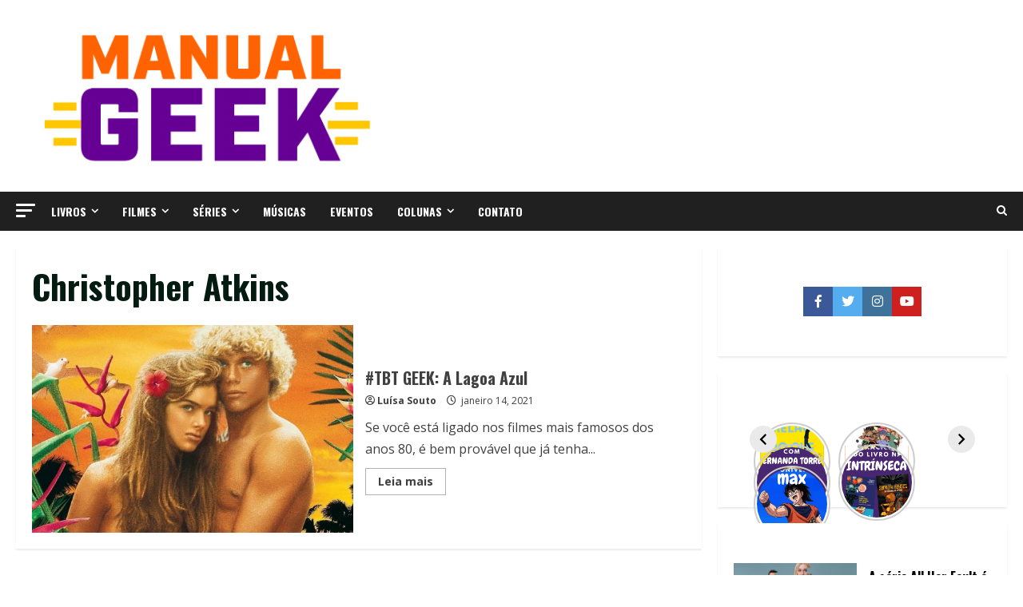

--- FILE ---
content_type: text/html; charset=UTF-8
request_url: https://manualgeek.com.br/tag/christopher-atkins/
body_size: 36291
content:
<!doctype html><html lang="pt-BR"><head><script data-no-optimize="1">var litespeed_docref=sessionStorage.getItem("litespeed_docref");litespeed_docref&&(Object.defineProperty(document,"referrer",{get:function(){return litespeed_docref}}),sessionStorage.removeItem("litespeed_docref"));</script> <meta charset="UTF-8"><meta name="viewport" content="width=device-width, initial-scale=1"><link rel="profile" href="http://gmpg.org/xfn/11"><meta name='robots' content='index, follow, max-image-preview:large, max-snippet:-1, max-video-preview:-1' /><style>img:is([sizes="auto" i], [sizes^="auto," i]) { contain-intrinsic-size: 3000px 1500px }</style><link rel='preload' href='https://fonts.googleapis.com/css?family=Oswald:400,700|Open+Sans:400,700&#038;subset=latin&#038;display=swap' as='style' onload="this.onload=null;this.rel='stylesheet'" type='text/css' media='all' crossorigin='anonymous'><link rel='preconnect' href='https://fonts.googleapis.com' crossorigin='anonymous'><link rel='preconnect' href='https://fonts.gstatic.com' crossorigin='anonymous'><meta property="og:title" content="Manual Geek"/><meta property="og:description" content="Seu site de críticas e resenhas"/><meta property="og:image:alt" content="Vamos falar de clássico da TV, A lagoa Azul"/><meta property="og:image" content="https://manualgeek.com.br/wp-content/uploads/2021/01/A-Lagoa-Azul.jpg"/><meta property="og:image:width" content="1392"/><meta property="og:image:height" content="784"/><meta property="og:type" content="article"/><meta property="og:article:published_time" content="2021-01-14 13:00:03"/><meta property="og:article:modified_time" content="2021-01-10 18:55:38"/><meta property="og:article:tag" content="#TBT Geek"/><meta property="og:article:tag" content="A Lagoa Azul"/><meta property="og:article:tag" content="Brooke Shields"/><meta property="og:article:tag" content="Christopher Atkins"/><meta property="og:article:tag" content="filme"/><meta property="og:article:tag" content="Randal Kleiser"/><meta property="og:article:tag" content="sessão da tarde"/><meta name="twitter:card" content="summary"><meta name="twitter:title" content="Manual Geek"/><meta name="twitter:description" content="Seu site de críticas e resenhas"/><meta name="twitter:image" content="https://manualgeek.com.br/wp-content/uploads/2021/01/A-Lagoa-Azul.jpg"/><meta name="twitter:image:alt" content="Vamos falar de clássico da TV, A lagoa Azul"/><title>Christopher Atkins &ndash; Manual Geek</title><link rel="canonical" href="https://manualgeek.com.br/tag/christopher-atkins/" /><meta property="og:url" content="https://manualgeek.com.br/tag/christopher-atkins/" /><meta property="og:site_name" content="Manual Geek" /><meta name="twitter:site" content="@MolduraLteraria" /> <script type="application/ld+json" class="yoast-schema-graph">{"@context":"https://schema.org","@graph":[{"@type":"CollectionPage","@id":"https://manualgeek.com.br/tag/christopher-atkins/","url":"https://manualgeek.com.br/tag/christopher-atkins/","name":"Christopher Atkins &ndash; Manual Geek","isPartOf":{"@id":"https://manualgeek.com.br/#website"},"primaryImageOfPage":{"@id":"https://manualgeek.com.br/tag/christopher-atkins/#primaryimage"},"image":{"@id":"https://manualgeek.com.br/tag/christopher-atkins/#primaryimage"},"thumbnailUrl":"https://manualgeek.com.br/wp-content/uploads/2021/01/A-Lagoa-Azul.jpg","breadcrumb":{"@id":"https://manualgeek.com.br/tag/christopher-atkins/#breadcrumb"},"inLanguage":"pt-BR"},{"@type":"ImageObject","inLanguage":"pt-BR","@id":"https://manualgeek.com.br/tag/christopher-atkins/#primaryimage","url":"https://manualgeek.com.br/wp-content/uploads/2021/01/A-Lagoa-Azul.jpg","contentUrl":"https://manualgeek.com.br/wp-content/uploads/2021/01/A-Lagoa-Azul.jpg","width":1392,"height":784,"caption":"#TBT GEEK de A lagoa Azul"},{"@type":"BreadcrumbList","@id":"https://manualgeek.com.br/tag/christopher-atkins/#breadcrumb","itemListElement":[{"@type":"ListItem","position":1,"name":"Início","item":"https://manualgeek.com.br/"},{"@type":"ListItem","position":2,"name":"Christopher Atkins"}]},{"@type":"WebSite","@id":"https://manualgeek.com.br/#website","url":"https://manualgeek.com.br/","name":"Manual Geek","description":"Seu site de críticas e resenhas","publisher":{"@id":"https://manualgeek.com.br/#organization"},"potentialAction":[{"@type":"SearchAction","target":{"@type":"EntryPoint","urlTemplate":"https://manualgeek.com.br/?s={search_term_string}"},"query-input":"required name=search_term_string"}],"inLanguage":"pt-BR"},{"@type":"Organization","@id":"https://manualgeek.com.br/#organization","name":"Manual Geek","url":"https://manualgeek.com.br/","logo":{"@type":"ImageObject","inLanguage":"pt-BR","@id":"https://manualgeek.com.br/#/schema/logo/image/","url":"http://manualgeek.com.br/wp-content/uploads/2020/03/LOGO-MAIOR-1.png","contentUrl":"http://manualgeek.com.br/wp-content/uploads/2020/03/LOGO-MAIOR-1.png","width":500,"height":500,"caption":"Manual Geek"},"image":{"@id":"https://manualgeek.com.br/#/schema/logo/image/"},"sameAs":["https://www.facebook.com/Molduraliteraria/","https://twitter.com/MolduraLteraria","https://www.instagram.com/molduraliteraria/"]}]}</script> <link rel='dns-prefetch' href='//www.googletagmanager.com' /><link rel='dns-prefetch' href='//stats.wp.com' /><link rel='dns-prefetch' href='//fonts.googleapis.com' /><link rel='dns-prefetch' href='//pagead2.googlesyndication.com' /><link rel='preconnect' href='https://fonts.googleapis.com' /><link rel='preconnect' href='https://fonts.gstatic.com' /><link rel="alternate" type="application/rss+xml" title="Feed para Manual Geek &raquo;" href="https://manualgeek.com.br/feed/" /><link rel="alternate" type="application/rss+xml" title="Feed de comentários para Manual Geek &raquo;" href="https://manualgeek.com.br/comments/feed/" /><link rel="alternate" type="application/rss+xml" title="Feed de tag para Manual Geek &raquo; Christopher Atkins" href="https://manualgeek.com.br/tag/christopher-atkins/feed/" /><link rel="alternate" type="application/rss+xml" title="Feed de Manual Geek &raquo; Story" href="https://manualgeek.com.br/web-stories/feed/">		 <script src="//www.googletagmanager.com/gtag/js?id=G-WBCZ2CBNKW"  data-cfasync="false" data-wpfc-render="false" type="text/javascript" async></script> <script data-cfasync="false" data-wpfc-render="false" type="text/javascript">var mi_version = '8.25.0';
				var mi_track_user = true;
				var mi_no_track_reason = '';
								var MonsterInsightsDefaultLocations = {"page_location":"https:\/\/manualgeek.com.br\/tag\/christopher-atkins\/"};
				if ( typeof MonsterInsightsPrivacyGuardFilter === 'function' ) {
					var MonsterInsightsLocations = (typeof MonsterInsightsExcludeQuery === 'object') ? MonsterInsightsPrivacyGuardFilter( MonsterInsightsExcludeQuery ) : MonsterInsightsPrivacyGuardFilter( MonsterInsightsDefaultLocations );
				} else {
					var MonsterInsightsLocations = (typeof MonsterInsightsExcludeQuery === 'object') ? MonsterInsightsExcludeQuery : MonsterInsightsDefaultLocations;
				}

								var disableStrs = [
										'ga-disable-G-WBCZ2CBNKW',
									];

				/* Function to detect opted out users */
				function __gtagTrackerIsOptedOut() {
					for (var index = 0; index < disableStrs.length; index++) {
						if (document.cookie.indexOf(disableStrs[index] + '=true') > -1) {
							return true;
						}
					}

					return false;
				}

				/* Disable tracking if the opt-out cookie exists. */
				if (__gtagTrackerIsOptedOut()) {
					for (var index = 0; index < disableStrs.length; index++) {
						window[disableStrs[index]] = true;
					}
				}

				/* Opt-out function */
				function __gtagTrackerOptout() {
					for (var index = 0; index < disableStrs.length; index++) {
						document.cookie = disableStrs[index] + '=true; expires=Thu, 31 Dec 2099 23:59:59 UTC; path=/';
						window[disableStrs[index]] = true;
					}
				}

				if ('undefined' === typeof gaOptout) {
					function gaOptout() {
						__gtagTrackerOptout();
					}
				}
								window.dataLayer = window.dataLayer || [];

				window.MonsterInsightsDualTracker = {
					helpers: {},
					trackers: {},
				};
				if (mi_track_user) {
					function __gtagDataLayer() {
						dataLayer.push(arguments);
					}

					function __gtagTracker(type, name, parameters) {
						if (!parameters) {
							parameters = {};
						}

						if (parameters.send_to) {
							__gtagDataLayer.apply(null, arguments);
							return;
						}

						if (type === 'event') {
														parameters.send_to = monsterinsights_frontend.v4_id;
							var hookName = name;
							if (typeof parameters['event_category'] !== 'undefined') {
								hookName = parameters['event_category'] + ':' + name;
							}

							if (typeof MonsterInsightsDualTracker.trackers[hookName] !== 'undefined') {
								MonsterInsightsDualTracker.trackers[hookName](parameters);
							} else {
								__gtagDataLayer('event', name, parameters);
							}
							
						} else {
							__gtagDataLayer.apply(null, arguments);
						}
					}

					__gtagTracker('js', new Date());
					__gtagTracker('set', {
						'developer_id.dZGIzZG': true,
											});
					if ( MonsterInsightsLocations.page_location ) {
						__gtagTracker('set', MonsterInsightsLocations);
					}
										__gtagTracker('config', 'G-WBCZ2CBNKW', {"forceSSL":"true"} );
															window.gtag = __gtagTracker;										(function () {
						/* https://developers.google.com/analytics/devguides/collection/analyticsjs/ */
						/* ga and __gaTracker compatibility shim. */
						var noopfn = function () {
							return null;
						};
						var newtracker = function () {
							return new Tracker();
						};
						var Tracker = function () {
							return null;
						};
						var p = Tracker.prototype;
						p.get = noopfn;
						p.set = noopfn;
						p.send = function () {
							var args = Array.prototype.slice.call(arguments);
							args.unshift('send');
							__gaTracker.apply(null, args);
						};
						var __gaTracker = function () {
							var len = arguments.length;
							if (len === 0) {
								return;
							}
							var f = arguments[len - 1];
							if (typeof f !== 'object' || f === null || typeof f.hitCallback !== 'function') {
								if ('send' === arguments[0]) {
									var hitConverted, hitObject = false, action;
									if ('event' === arguments[1]) {
										if ('undefined' !== typeof arguments[3]) {
											hitObject = {
												'eventAction': arguments[3],
												'eventCategory': arguments[2],
												'eventLabel': arguments[4],
												'value': arguments[5] ? arguments[5] : 1,
											}
										}
									}
									if ('pageview' === arguments[1]) {
										if ('undefined' !== typeof arguments[2]) {
											hitObject = {
												'eventAction': 'page_view',
												'page_path': arguments[2],
											}
										}
									}
									if (typeof arguments[2] === 'object') {
										hitObject = arguments[2];
									}
									if (typeof arguments[5] === 'object') {
										Object.assign(hitObject, arguments[5]);
									}
									if ('undefined' !== typeof arguments[1].hitType) {
										hitObject = arguments[1];
										if ('pageview' === hitObject.hitType) {
											hitObject.eventAction = 'page_view';
										}
									}
									if (hitObject) {
										action = 'timing' === arguments[1].hitType ? 'timing_complete' : hitObject.eventAction;
										hitConverted = mapArgs(hitObject);
										__gtagTracker('event', action, hitConverted);
									}
								}
								return;
							}

							function mapArgs(args) {
								var arg, hit = {};
								var gaMap = {
									'eventCategory': 'event_category',
									'eventAction': 'event_action',
									'eventLabel': 'event_label',
									'eventValue': 'event_value',
									'nonInteraction': 'non_interaction',
									'timingCategory': 'event_category',
									'timingVar': 'name',
									'timingValue': 'value',
									'timingLabel': 'event_label',
									'page': 'page_path',
									'location': 'page_location',
									'title': 'page_title',
									'referrer' : 'page_referrer',
								};
								for (arg in args) {
																		if (!(!args.hasOwnProperty(arg) || !gaMap.hasOwnProperty(arg))) {
										hit[gaMap[arg]] = args[arg];
									} else {
										hit[arg] = args[arg];
									}
								}
								return hit;
							}

							try {
								f.hitCallback();
							} catch (ex) {
							}
						};
						__gaTracker.create = newtracker;
						__gaTracker.getByName = newtracker;
						__gaTracker.getAll = function () {
							return [];
						};
						__gaTracker.remove = noopfn;
						__gaTracker.loaded = true;
						window['__gaTracker'] = __gaTracker;
					})();
									} else {
										console.log("");
					(function () {
						function __gtagTracker() {
							return null;
						}

						window['__gtagTracker'] = __gtagTracker;
						window['gtag'] = __gtagTracker;
					})();
									}</script> <link data-optimized="2" rel="stylesheet" href="https://manualgeek.com.br/wp-content/litespeed/css/f5c05ecb21deb453b0b1dafd098ac7ba.css?ver=ca7ec" /><style id='wp-block-library-inline-css' type='text/css'>.has-text-align-justify{text-align:justify;}</style><style id='wp-block-library-theme-inline-css' type='text/css'>.wp-block-audio :where(figcaption){color:#555;font-size:13px;text-align:center}.is-dark-theme .wp-block-audio :where(figcaption){color:#ffffffa6}.wp-block-audio{margin:0 0 1em}.wp-block-code{border:1px solid #ccc;border-radius:4px;font-family:Menlo,Consolas,monaco,monospace;padding:.8em 1em}.wp-block-embed :where(figcaption){color:#555;font-size:13px;text-align:center}.is-dark-theme .wp-block-embed :where(figcaption){color:#ffffffa6}.wp-block-embed{margin:0 0 1em}.blocks-gallery-caption{color:#555;font-size:13px;text-align:center}.is-dark-theme .blocks-gallery-caption{color:#ffffffa6}:root :where(.wp-block-image figcaption){color:#555;font-size:13px;text-align:center}.is-dark-theme :root :where(.wp-block-image figcaption){color:#ffffffa6}.wp-block-image{margin:0 0 1em}.wp-block-pullquote{border-bottom:4px solid;border-top:4px solid;color:currentColor;margin-bottom:1.75em}.wp-block-pullquote cite,.wp-block-pullquote footer,.wp-block-pullquote__citation{color:currentColor;font-size:.8125em;font-style:normal;text-transform:uppercase}.wp-block-quote{border-left:.25em solid;margin:0 0 1.75em;padding-left:1em}.wp-block-quote cite,.wp-block-quote footer{color:currentColor;font-size:.8125em;font-style:normal;position:relative}.wp-block-quote:where(.has-text-align-right){border-left:none;border-right:.25em solid;padding-left:0;padding-right:1em}.wp-block-quote:where(.has-text-align-center){border:none;padding-left:0}.wp-block-quote.is-large,.wp-block-quote.is-style-large,.wp-block-quote:where(.is-style-plain){border:none}.wp-block-search .wp-block-search__label{font-weight:700}.wp-block-search__button{border:1px solid #ccc;padding:.375em .625em}:where(.wp-block-group.has-background){padding:1.25em 2.375em}.wp-block-separator.has-css-opacity{opacity:.4}.wp-block-separator{border:none;border-bottom:2px solid;margin-left:auto;margin-right:auto}.wp-block-separator.has-alpha-channel-opacity{opacity:1}.wp-block-separator:not(.is-style-wide):not(.is-style-dots){width:100px}.wp-block-separator.has-background:not(.is-style-dots){border-bottom:none;height:1px}.wp-block-separator.has-background:not(.is-style-wide):not(.is-style-dots){height:2px}.wp-block-table{margin:0 0 1em}.wp-block-table td,.wp-block-table th{word-break:normal}.wp-block-table :where(figcaption){color:#555;font-size:13px;text-align:center}.is-dark-theme .wp-block-table :where(figcaption){color:#ffffffa6}.wp-block-video :where(figcaption){color:#555;font-size:13px;text-align:center}.is-dark-theme .wp-block-video :where(figcaption){color:#ffffffa6}.wp-block-video{margin:0 0 1em}:root :where(.wp-block-template-part.has-background){margin-bottom:0;margin-top:0;padding:1.25em 2.375em}</style><style id='global-styles-inline-css' type='text/css'>:root{--wp--preset--aspect-ratio--square: 1;--wp--preset--aspect-ratio--4-3: 4/3;--wp--preset--aspect-ratio--3-4: 3/4;--wp--preset--aspect-ratio--3-2: 3/2;--wp--preset--aspect-ratio--2-3: 2/3;--wp--preset--aspect-ratio--16-9: 16/9;--wp--preset--aspect-ratio--9-16: 9/16;--wp--preset--color--black: #000000;--wp--preset--color--cyan-bluish-gray: #abb8c3;--wp--preset--color--white: #ffffff;--wp--preset--color--pale-pink: #f78da7;--wp--preset--color--vivid-red: #cf2e2e;--wp--preset--color--luminous-vivid-orange: #ff6900;--wp--preset--color--luminous-vivid-amber: #fcb900;--wp--preset--color--light-green-cyan: #7bdcb5;--wp--preset--color--vivid-green-cyan: #00d084;--wp--preset--color--pale-cyan-blue: #8ed1fc;--wp--preset--color--vivid-cyan-blue: #0693e3;--wp--preset--color--vivid-purple: #9b51e0;--wp--preset--gradient--vivid-cyan-blue-to-vivid-purple: linear-gradient(135deg,rgba(6,147,227,1) 0%,rgb(155,81,224) 100%);--wp--preset--gradient--light-green-cyan-to-vivid-green-cyan: linear-gradient(135deg,rgb(122,220,180) 0%,rgb(0,208,130) 100%);--wp--preset--gradient--luminous-vivid-amber-to-luminous-vivid-orange: linear-gradient(135deg,rgba(252,185,0,1) 0%,rgba(255,105,0,1) 100%);--wp--preset--gradient--luminous-vivid-orange-to-vivid-red: linear-gradient(135deg,rgba(255,105,0,1) 0%,rgb(207,46,46) 100%);--wp--preset--gradient--very-light-gray-to-cyan-bluish-gray: linear-gradient(135deg,rgb(238,238,238) 0%,rgb(169,184,195) 100%);--wp--preset--gradient--cool-to-warm-spectrum: linear-gradient(135deg,rgb(74,234,220) 0%,rgb(151,120,209) 20%,rgb(207,42,186) 40%,rgb(238,44,130) 60%,rgb(251,105,98) 80%,rgb(254,248,76) 100%);--wp--preset--gradient--blush-light-purple: linear-gradient(135deg,rgb(255,206,236) 0%,rgb(152,150,240) 100%);--wp--preset--gradient--blush-bordeaux: linear-gradient(135deg,rgb(254,205,165) 0%,rgb(254,45,45) 50%,rgb(107,0,62) 100%);--wp--preset--gradient--luminous-dusk: linear-gradient(135deg,rgb(255,203,112) 0%,rgb(199,81,192) 50%,rgb(65,88,208) 100%);--wp--preset--gradient--pale-ocean: linear-gradient(135deg,rgb(255,245,203) 0%,rgb(182,227,212) 50%,rgb(51,167,181) 100%);--wp--preset--gradient--electric-grass: linear-gradient(135deg,rgb(202,248,128) 0%,rgb(113,206,126) 100%);--wp--preset--gradient--midnight: linear-gradient(135deg,rgb(2,3,129) 0%,rgb(40,116,252) 100%);--wp--preset--font-size--small: 13px;--wp--preset--font-size--medium: 20px;--wp--preset--font-size--large: 36px;--wp--preset--font-size--x-large: 42px;--wp--preset--spacing--20: 0.44rem;--wp--preset--spacing--30: 0.67rem;--wp--preset--spacing--40: 1rem;--wp--preset--spacing--50: 1.5rem;--wp--preset--spacing--60: 2.25rem;--wp--preset--spacing--70: 3.38rem;--wp--preset--spacing--80: 5.06rem;--wp--preset--shadow--natural: 6px 6px 9px rgba(0, 0, 0, 0.2);--wp--preset--shadow--deep: 12px 12px 50px rgba(0, 0, 0, 0.4);--wp--preset--shadow--sharp: 6px 6px 0px rgba(0, 0, 0, 0.2);--wp--preset--shadow--outlined: 6px 6px 0px -3px rgba(255, 255, 255, 1), 6px 6px rgba(0, 0, 0, 1);--wp--preset--shadow--crisp: 6px 6px 0px rgba(0, 0, 0, 1);}:root { --wp--style--global--content-size: 740px;--wp--style--global--wide-size: 1300px; }:where(body) { margin: 0; }.wp-site-blocks > .alignleft { float: left; margin-right: 2em; }.wp-site-blocks > .alignright { float: right; margin-left: 2em; }.wp-site-blocks > .aligncenter { justify-content: center; margin-left: auto; margin-right: auto; }:where(.wp-site-blocks) > * { margin-block-start: 24px; margin-block-end: 0; }:where(.wp-site-blocks) > :first-child { margin-block-start: 0; }:where(.wp-site-blocks) > :last-child { margin-block-end: 0; }:root { --wp--style--block-gap: 24px; }:root :where(.is-layout-flow) > :first-child{margin-block-start: 0;}:root :where(.is-layout-flow) > :last-child{margin-block-end: 0;}:root :where(.is-layout-flow) > *{margin-block-start: 24px;margin-block-end: 0;}:root :where(.is-layout-constrained) > :first-child{margin-block-start: 0;}:root :where(.is-layout-constrained) > :last-child{margin-block-end: 0;}:root :where(.is-layout-constrained) > *{margin-block-start: 24px;margin-block-end: 0;}:root :where(.is-layout-flex){gap: 24px;}:root :where(.is-layout-grid){gap: 24px;}.is-layout-flow > .alignleft{float: left;margin-inline-start: 0;margin-inline-end: 2em;}.is-layout-flow > .alignright{float: right;margin-inline-start: 2em;margin-inline-end: 0;}.is-layout-flow > .aligncenter{margin-left: auto !important;margin-right: auto !important;}.is-layout-constrained > .alignleft{float: left;margin-inline-start: 0;margin-inline-end: 2em;}.is-layout-constrained > .alignright{float: right;margin-inline-start: 2em;margin-inline-end: 0;}.is-layout-constrained > .aligncenter{margin-left: auto !important;margin-right: auto !important;}.is-layout-constrained > :where(:not(.alignleft):not(.alignright):not(.alignfull)){max-width: var(--wp--style--global--content-size);margin-left: auto !important;margin-right: auto !important;}.is-layout-constrained > .alignwide{max-width: var(--wp--style--global--wide-size);}body .is-layout-flex{display: flex;}.is-layout-flex{flex-wrap: wrap;align-items: center;}.is-layout-flex > :is(*, div){margin: 0;}body .is-layout-grid{display: grid;}.is-layout-grid > :is(*, div){margin: 0;}body{padding-top: 0px;padding-right: 0px;padding-bottom: 0px;padding-left: 0px;}a:where(:not(.wp-element-button)){text-decoration: none;}:root :where(.wp-element-button, .wp-block-button__link){background-color: #32373c;border-width: 0;color: #fff;font-family: inherit;font-size: inherit;line-height: inherit;padding: calc(0.667em + 2px) calc(1.333em + 2px);text-decoration: none;}.has-black-color{color: var(--wp--preset--color--black) !important;}.has-cyan-bluish-gray-color{color: var(--wp--preset--color--cyan-bluish-gray) !important;}.has-white-color{color: var(--wp--preset--color--white) !important;}.has-pale-pink-color{color: var(--wp--preset--color--pale-pink) !important;}.has-vivid-red-color{color: var(--wp--preset--color--vivid-red) !important;}.has-luminous-vivid-orange-color{color: var(--wp--preset--color--luminous-vivid-orange) !important;}.has-luminous-vivid-amber-color{color: var(--wp--preset--color--luminous-vivid-amber) !important;}.has-light-green-cyan-color{color: var(--wp--preset--color--light-green-cyan) !important;}.has-vivid-green-cyan-color{color: var(--wp--preset--color--vivid-green-cyan) !important;}.has-pale-cyan-blue-color{color: var(--wp--preset--color--pale-cyan-blue) !important;}.has-vivid-cyan-blue-color{color: var(--wp--preset--color--vivid-cyan-blue) !important;}.has-vivid-purple-color{color: var(--wp--preset--color--vivid-purple) !important;}.has-black-background-color{background-color: var(--wp--preset--color--black) !important;}.has-cyan-bluish-gray-background-color{background-color: var(--wp--preset--color--cyan-bluish-gray) !important;}.has-white-background-color{background-color: var(--wp--preset--color--white) !important;}.has-pale-pink-background-color{background-color: var(--wp--preset--color--pale-pink) !important;}.has-vivid-red-background-color{background-color: var(--wp--preset--color--vivid-red) !important;}.has-luminous-vivid-orange-background-color{background-color: var(--wp--preset--color--luminous-vivid-orange) !important;}.has-luminous-vivid-amber-background-color{background-color: var(--wp--preset--color--luminous-vivid-amber) !important;}.has-light-green-cyan-background-color{background-color: var(--wp--preset--color--light-green-cyan) !important;}.has-vivid-green-cyan-background-color{background-color: var(--wp--preset--color--vivid-green-cyan) !important;}.has-pale-cyan-blue-background-color{background-color: var(--wp--preset--color--pale-cyan-blue) !important;}.has-vivid-cyan-blue-background-color{background-color: var(--wp--preset--color--vivid-cyan-blue) !important;}.has-vivid-purple-background-color{background-color: var(--wp--preset--color--vivid-purple) !important;}.has-black-border-color{border-color: var(--wp--preset--color--black) !important;}.has-cyan-bluish-gray-border-color{border-color: var(--wp--preset--color--cyan-bluish-gray) !important;}.has-white-border-color{border-color: var(--wp--preset--color--white) !important;}.has-pale-pink-border-color{border-color: var(--wp--preset--color--pale-pink) !important;}.has-vivid-red-border-color{border-color: var(--wp--preset--color--vivid-red) !important;}.has-luminous-vivid-orange-border-color{border-color: var(--wp--preset--color--luminous-vivid-orange) !important;}.has-luminous-vivid-amber-border-color{border-color: var(--wp--preset--color--luminous-vivid-amber) !important;}.has-light-green-cyan-border-color{border-color: var(--wp--preset--color--light-green-cyan) !important;}.has-vivid-green-cyan-border-color{border-color: var(--wp--preset--color--vivid-green-cyan) !important;}.has-pale-cyan-blue-border-color{border-color: var(--wp--preset--color--pale-cyan-blue) !important;}.has-vivid-cyan-blue-border-color{border-color: var(--wp--preset--color--vivid-cyan-blue) !important;}.has-vivid-purple-border-color{border-color: var(--wp--preset--color--vivid-purple) !important;}.has-vivid-cyan-blue-to-vivid-purple-gradient-background{background: var(--wp--preset--gradient--vivid-cyan-blue-to-vivid-purple) !important;}.has-light-green-cyan-to-vivid-green-cyan-gradient-background{background: var(--wp--preset--gradient--light-green-cyan-to-vivid-green-cyan) !important;}.has-luminous-vivid-amber-to-luminous-vivid-orange-gradient-background{background: var(--wp--preset--gradient--luminous-vivid-amber-to-luminous-vivid-orange) !important;}.has-luminous-vivid-orange-to-vivid-red-gradient-background{background: var(--wp--preset--gradient--luminous-vivid-orange-to-vivid-red) !important;}.has-very-light-gray-to-cyan-bluish-gray-gradient-background{background: var(--wp--preset--gradient--very-light-gray-to-cyan-bluish-gray) !important;}.has-cool-to-warm-spectrum-gradient-background{background: var(--wp--preset--gradient--cool-to-warm-spectrum) !important;}.has-blush-light-purple-gradient-background{background: var(--wp--preset--gradient--blush-light-purple) !important;}.has-blush-bordeaux-gradient-background{background: var(--wp--preset--gradient--blush-bordeaux) !important;}.has-luminous-dusk-gradient-background{background: var(--wp--preset--gradient--luminous-dusk) !important;}.has-pale-ocean-gradient-background{background: var(--wp--preset--gradient--pale-ocean) !important;}.has-electric-grass-gradient-background{background: var(--wp--preset--gradient--electric-grass) !important;}.has-midnight-gradient-background{background: var(--wp--preset--gradient--midnight) !important;}.has-small-font-size{font-size: var(--wp--preset--font-size--small) !important;}.has-medium-font-size{font-size: var(--wp--preset--font-size--medium) !important;}.has-large-font-size{font-size: var(--wp--preset--font-size--large) !important;}.has-x-large-font-size{font-size: var(--wp--preset--font-size--x-large) !important;}
:root :where(.wp-block-pullquote){font-size: 1.5em;line-height: 1.6;}</style><style id='morenews-style-inline-css' type='text/css'>body.aft-dark-mode #sidr,
            body.aft-dark-mode,
            body.aft-dark-mode.custom-background,
            body.aft-dark-mode #af-preloader {
            background-color: #000000;
            }
        
                    body.aft-default-mode #sidr,
            body.aft-default-mode #af-preloader,
            body.aft-default-mode {
            background-color: #ffffff;
            }

        
                    .frm_style_formidable-style.with_frm_style .frm_compact .frm_dropzone.dz-clickable .dz-message,
            .frm_style_formidable-style.with_frm_style input[type=submit],
            .frm_style_formidable-style.with_frm_style .frm_submit input[type=button],
            .frm_style_formidable-style.with_frm_style .frm_submit button,
            .frm_form_submit_style,
            .frm_style_formidable-style.with_frm_style .frm-edit-page-btn,

            .woocommerce #respond input#submit.disabled,
            .woocommerce #respond input#submit:disabled,
            .woocommerce #respond input#submit:disabled[disabled],
            .woocommerce a.button.disabled,
            .woocommerce a.button:disabled,
            .woocommerce a.button:disabled[disabled],
            .woocommerce button.button.disabled,
            .woocommerce button.button:disabled,
            .woocommerce button.button:disabled[disabled],
            .woocommerce input.button.disabled,
            .woocommerce input.button:disabled,
            .woocommerce input.button:disabled[disabled],
            .woocommerce #respond input#submit,
            .woocommerce a.button,
            .woocommerce button.button,
            .woocommerce input.button,
            .woocommerce #respond input#submit.alt,
            .woocommerce a.button.alt,
            .woocommerce button.button.alt,
            .woocommerce input.button.alt,
            .woocommerce-account .addresses .title .edit,
            :root .wc-block-featured-product__link :where(.wp-element-button, .wp-block-button__link),
            :root .wc-block-featured-category__link :where(.wp-element-button, .wp-block-button__link),
            hustle-button,
            button.wc-block-mini-cart__button,
            .wc-block-checkout .wp-block-button__link,
            .wp-block-button.wc-block-components-product-button .wp-block-button__link,
            .wc-block-grid__product-add-to-cart.wp-block-button .wp-block-button__link,
            body .wc-block-components-button,
            .wc-block-grid .wp-block-button__link,
            .woocommerce-notices-wrapper .button,
            body .woocommerce-notices-wrapper .button:hover,
            body.woocommerce .single_add_to_cart_button.button:hover,
            body.woocommerce a.button.add_to_cart_button:hover,

            .widget-title-fill-and-border .wp-block-search__label,
            .widget-title-fill-and-border .wp-block-group .wp-block-heading,
            .widget-title-fill-and-no-border .wp-block-search__label,
            .widget-title-fill-and-no-border .wp-block-group .wp-block-heading,

            .widget-title-fill-and-border .wp_post_author_widget .widget-title .header-after,
            .widget-title-fill-and-border .widget-title .heading-line,
            .widget-title-fill-and-border .aft-posts-tabs-panel .nav-tabs>li>a.active,
            .widget-title-fill-and-border .aft-main-banner-wrapper .widget-title .heading-line ,
            .widget-title-fill-and-no-border .wp_post_author_widget .widget-title .header-after,
            .widget-title-fill-and-no-border .widget-title .heading-line,
            .widget-title-fill-and-no-border .aft-posts-tabs-panel .nav-tabs>li>a.active,
            .widget-title-fill-and-no-border .aft-main-banner-wrapper .widget-title .heading-line,
            a.sidr-class-sidr-button-close,
            body.widget-title-border-bottom .header-after1 .heading-line-before,
            body.widget-title-border-bottom .widget-title .heading-line-before,

            .widget-title-border-center .wp-block-search__label::after,
            .widget-title-border-center .wp-block-group .wp-block-heading::after,
            .widget-title-border-center .wp_post_author_widget .widget-title .heading-line-before,
            .widget-title-border-center .aft-posts-tabs-panel .nav-tabs>li>a.active::after,
            .widget-title-border-center .wp_post_author_widget .widget-title .header-after::after,
            .widget-title-border-center .widget-title .heading-line-after,

            .widget-title-border-bottom .wp-block-search__label::after,
            .widget-title-border-bottom .wp-block-group .wp-block-heading::after,
            .widget-title-border-bottom .heading-line::before,
            .widget-title-border-bottom .wp-post-author-wrap .header-after::before,
            .widget-title-border-bottom .aft-posts-tabs-panel .nav-tabs>li>a.active span::after,

            .aft-dark-mode .is-style-fill a.wp-block-button__link:not(.has-background),
            .aft-default-mode .is-style-fill a.wp-block-button__link:not(.has-background),

            a.comment-reply-link,
            body.aft-default-mode .reply a,
            body.aft-dark-mode .reply a,
            .aft-popular-taxonomies-lists span::before ,
            #loader-wrapper div,
            span.heading-line::before,
            .wp-post-author-wrap .header-after::before,
            body.aft-dark-mode input[type="button"],
            body.aft-dark-mode input[type="reset"],
            body.aft-dark-mode input[type="submit"],
            body.aft-dark-mode .inner-suscribe input[type=submit],
            body.aft-default-mode input[type="button"],
            body.aft-default-mode input[type="reset"],
            body.aft-default-mode input[type="submit"],
            body.aft-default-mode .inner-suscribe input[type=submit],
            .woocommerce-product-search button[type="submit"],
            input.search-submit,
            .wp-block-search__button,
            .af-youtube-slider .af-video-wrap .af-bg-play i,
            .af-youtube-video-list .entry-header-yt-video-wrapper .af-yt-video-play i,
            .af-post-format i,
            body .btn-style1 a:visited,
            body .btn-style1 a,
            body .morenews-pagination .nav-links .page-numbers.current,
            body #scroll-up,
            button,
            body article.sticky .read-single:before,
            .aft-readmore-wrapper a.aft-readmore:hover,
            body.aft-dark-mode .aft-readmore-wrapper a.aft-readmore:hover,
            footer.site-footer .aft-readmore-wrapper a.aft-readmore:hover,
            .aft-readmore-wrapper a.aft-readmore:hover,
            body .trending-posts-vertical .trending-no{
            background-color: #dd8500;
            }

            div.wpforms-container-full button[type=submit]:hover,
            div.wpforms-container-full button[type=submit]:not(:hover):not(:active){
            background-color: #dd8500 !important;
            }

            .grid-design-texts-over-image .aft-readmore-wrapper a.aft-readmore:hover,
            .aft-readmore-wrapper a.aft-readmore:hover,
            body.aft-dark-mode .aft-readmore-wrapper a.aft-readmore:hover,
            body.aft-default-mode .aft-readmore-wrapper a.aft-readmore:hover,

            body.single .entry-header .aft-post-excerpt-and-meta .post-excerpt,
            body.aft-dark-mode.single span.tags-links a:hover,
            .morenews-pagination .nav-links .page-numbers.current,
            .aft-readmore-wrapper a.aft-readmore:hover,
            p.awpa-more-posts a:hover{
            border-color: #dd8500;
            }
            .wp-post-author-meta .wp-post-author-meta-more-posts a.awpa-more-posts:hover{
            border-color: #dd8500;
            }
            body:not(.rtl) .aft-popular-taxonomies-lists span::after {
            border-left-color: #dd8500;
            }
            body.rtl .aft-popular-taxonomies-lists span::after {
            border-right-color: #dd8500;
            }
            .widget-title-fill-and-no-border .wp-block-search__label::after,
            .widget-title-fill-and-no-border .wp-block-group .wp-block-heading::after,
            .widget-title-fill-and-no-border .aft-posts-tabs-panel .nav-tabs>li a.active::after,
            .widget-title-fill-and-no-border .morenews-widget .widget-title::before,
            .widget-title-fill-and-no-border .morenews-customizer .widget-title::before{
            border-top-color: #dd8500;

            }
            .woocommerce div.product .woocommerce-tabs ul.tabs li.active,
            #scroll-up::after,
            .aft-dark-mode #loader,
            .aft-default-mode #loader {
            border-bottom-color: #dd8500;
            }
            footer.site-footer .wp-calendar-nav a:hover,
            footer.site-footer .wp-block-latest-comments__comment-meta a:hover,
            .aft-dark-mode .tagcloud a:hover,
            .aft-dark-mode .widget ul.menu >li a:hover,
            .aft-dark-mode .widget > ul > li a:hover,
            .banner-exclusive-posts-wrapper a:hover,
            .list-style .read-title h3 a:hover,
            .grid-design-default .read-title h3 a:hover,
            body.aft-dark-mode .banner-exclusive-posts-wrapper a:hover,
            body.aft-dark-mode .banner-exclusive-posts-wrapper a:visited:hover,
            body.aft-default-mode .banner-exclusive-posts-wrapper a:hover,
            body.aft-default-mode .banner-exclusive-posts-wrapper a:visited:hover,
            body.wp-post-author-meta .awpa-display-name a:hover,
            .widget_text a ,
            .post-description a:not(.aft-readmore), .post-description a:not(.aft-readmore):visited,

            .wp_post_author_widget .wp-post-author-meta .awpa-display-name a:hover,
            .wp-post-author-meta .wp-post-author-meta-more-posts a.awpa-more-posts:hover,
            body.aft-default-mode .af-breadcrumbs a:hover,
            body.aft-dark-mode .af-breadcrumbs a:hover,
            body .wp-block-latest-comments li.wp-block-latest-comments__comment a:hover,

            body .site-footer .color-pad .read-title h3 a:hover,

            body.aft-dark-mode #secondary .morenews-widget ul[class*="wp-block-"] a:hover,
            body.aft-dark-mode #secondary .morenews-widget ol[class*="wp-block-"] a:hover,
            body.aft-dark-mode a.post-edit-link:hover,
            body.aft-default-mode #secondary .morenews-widget ul[class*="wp-block-"] a:hover,
            body.aft-default-mode #secondary .morenews-widget ol[class*="wp-block-"] a:hover,
            body.aft-default-mode a.post-edit-link:hover,
            body.aft-default-mode #secondary .widget > ul > li a:hover,

            body.aft-default-mode footer.comment-meta a:hover,
            body.aft-dark-mode footer.comment-meta a:hover,
            body.aft-default-mode .comment-form a:hover,
            body.aft-dark-mode .comment-form a:hover,
            body.aft-dark-mode .entry-content > .wp-block-tag-cloud a:not(.has-text-color):hover,
            body.aft-default-mode .entry-content > .wp-block-tag-cloud a:not(.has-text-color):hover,
            body.aft-dark-mode .entry-content .wp-block-archives-list.wp-block-archives a:not(.has-text-color):hover,
            body.aft-default-mode .entry-content .wp-block-archives-list.wp-block-archives a:not(.has-text-color):hover,
            body.aft-dark-mode .entry-content .wp-block-latest-posts a:not(.has-text-color):hover,
            body.aft-dark-mode .entry-content .wp-block-categories-list.wp-block-categories a:not(.has-text-color):hover,
            body.aft-default-mode .entry-content .wp-block-latest-posts a:not(.has-text-color):hover,
            body.aft-default-mode .entry-content .wp-block-categories-list.wp-block-categories a:not(.has-text-color):hover,

            .aft-default-mode .wp-block-archives-list.wp-block-archives a:not(.has-text-color):hover,
            .aft-default-mode .wp-block-latest-posts a:not(.has-text-color):hover,
            .aft-default-mode .wp-block-categories-list.wp-block-categories a:not(.has-text-color):hover,
            .aft-default-mode .wp-block-latest-comments li.wp-block-latest-comments__comment a:hover,
            .aft-dark-mode .wp-block-archives-list.wp-block-archives a:not(.has-text-color):hover,
            .aft-dark-mode .wp-block-latest-posts a:not(.has-text-color):hover,
            .aft-dark-mode .wp-block-categories-list.wp-block-categories a:not(.has-text-color):hover,
            .aft-dark-mode .wp-block-latest-comments li.wp-block-latest-comments__comment a:hover,

            body.aft-dark-mode .morenews-pagination .nav-links a.page-numbers:hover,
            body.aft-default-mode .morenews-pagination .nav-links a.page-numbers:hover,
            body.aft-default-mode .aft-popular-taxonomies-lists ul li a:hover ,
            body.aft-dark-mode .aft-popular-taxonomies-lists ul li a:hover,
            body.aft-dark-mode .wp-calendar-nav a,
            body .entry-content > .wp-block-heading a:not(.has-link-color),
            body .entry-content > ul a,
            body .entry-content > ol a,
            body .entry-content > p a ,
            body.aft-default-mode p.logged-in-as a,
            body.aft-dark-mode p.logged-in-as a,
            body.aft-dark-mode .woocommerce-loop-product__title:hover,
            body.aft-default-mode .woocommerce-loop-product__title:hover,
            a:hover,
            p a,
            .stars a:active,
            .stars a:focus,
            .morenews-widget.widget_text a,
            body.aft-default-mode .wp-block-latest-comments li.wp-block-latest-comments__comment a:hover,
            body.aft-dark-mode .wp-block-latest-comments li.wp-block-latest-comments__comment a:hover,
            .entry-content .wp-block-latest-comments a:not(.has-text-color):hover,
            .wc-block-grid__product .wc-block-grid__product-link:focus,

            body.aft-default-mode .entry-content h1:not(.has-link-color):not(.wp-block-post-title) a,
            body.aft-default-mode .entry-content h2:not(.has-link-color):not(.wp-block-post-title) a,
            body.aft-default-mode .entry-content h3:not(.has-link-color):not(.wp-block-post-title) a,
            body.aft-default-mode .entry-content h4:not(.has-link-color):not(.wp-block-post-title) a,
            body.aft-default-mode .entry-content h5:not(.has-link-color):not(.wp-block-post-title) a,
            body.aft-default-mode .entry-content h6:not(.has-link-color):not(.wp-block-post-title) a,
            body.aft-dark-mode .entry-content h1:not(.has-link-color):not(.wp-block-post-title) a,
            body.aft-dark-mode .entry-content h2:not(.has-link-color):not(.wp-block-post-title) a,
            body.aft-dark-mode .entry-content h3:not(.has-link-color):not(.wp-block-post-title) a,
            body.aft-dark-mode .entry-content h4:not(.has-link-color):not(.wp-block-post-title) a,
            body.aft-dark-mode .entry-content h5:not(.has-link-color):not(.wp-block-post-title) a,
            body.aft-dark-mode .entry-content h6:not(.has-link-color):not(.wp-block-post-title) a,

            body.aft-default-mode .comment-content a,
            body.aft-dark-mode .comment-content a,
            body.aft-default-mode .post-excerpt a,
            body.aft-dark-mode .post-excerpt a,
            body.aft-default-mode .wp-block-tag-cloud a:hover,
            body.aft-default-mode .tagcloud a:hover,
            body.aft-default-mode.single span.tags-links a:hover,
            body.aft-default-mode p.awpa-more-posts a:hover,
            body.aft-default-mode p.awpa-website a:hover ,
            body.aft-default-mode .wp-post-author-meta h4 a:hover,
            body.aft-default-mode .widget ul.menu >li a:hover,
            body.aft-default-mode .widget > ul > li a:hover,
            body.aft-default-mode .nav-links a:hover,
            body.aft-default-mode ul.trail-items li a:hover,
            body.aft-dark-mode .wp-block-tag-cloud a:hover,
            body.aft-dark-mode .tagcloud a:hover,
            body.aft-dark-mode.single span.tags-links a:hover,
            body.aft-dark-mode p.awpa-more-posts a:hover,
            body.aft-dark-mode p.awpa-website a:hover ,
            body.aft-dark-mode .widget ul.menu >li a:hover,
            body.aft-dark-mode .nav-links a:hover,
            body.aft-dark-mode ul.trail-items li a:hover{
            color:#dd8500;
            }

            @media only screen and (min-width: 992px){
            body.aft-default-mode .morenews-header .main-navigation .menu-desktop > ul > li:hover > a:before,
            body.aft-default-mode .morenews-header .main-navigation .menu-desktop > ul > li.current-menu-item > a:before {
            background-color: #dd8500;
            }
            }
        
                    .woocommerce-product-search button[type="submit"], input.search-submit{
            background-color: #dd8500;
            }
            .aft-dark-mode .entry-content a:hover, .aft-dark-mode .entry-content a:focus, .aft-dark-mode .entry-content a:active,
            .wp-calendar-nav a,
            #wp-calendar tbody td a,
            body.aft-dark-mode #wp-calendar tbody td#today,
            body.aft-default-mode #wp-calendar tbody td#today,
            body.aft-default-mode .entry-content > .wp-block-heading a:not(.has-link-color),
            body.aft-dark-mode .entry-content > .wp-block-heading a:not(.has-link-color),
            body .entry-content > ul a, body .entry-content > ul a:visited,
            body .entry-content > ol a, body .entry-content > ol a:visited,
            body .entry-content > p a, body .entry-content > p a:visited
            {
            color: #dd8500;
            }
            .woocommerce-product-search button[type="submit"], input.search-submit,
            body.single span.tags-links a:hover,
            body .entry-content > .wp-block-heading a:not(.has-link-color),
            body .entry-content > ul a, body .entry-content > ul a:visited,
            body .entry-content > ol a, body .entry-content > ol a:visited,
            body .entry-content > p a, body .entry-content > p a:visited{
            border-color: #dd8500;
            }

            @media only screen and (min-width: 993px){
            .main-navigation .menu-desktop > li.current-menu-item::after,
            .main-navigation .menu-desktop > ul > li.current-menu-item::after,
            .main-navigation .menu-desktop > li::after, .main-navigation .menu-desktop > ul > li::after{
            background-color: #dd8500;
            }
            }
        

                    .site-title {
            font-family: Oswald;
            }
        
                    body,
            button,
            input,
            select,
            optgroup,
            .cat-links li a,
            .min-read,
            .af-social-contacts .social-widget-menu .screen-reader-text,
            textarea {
            font-family: Open Sans;
            }
        
                    .wp-block-tag-cloud a, .tagcloud a,
            body span.hustle-title,
            .wp-block-blockspare-blockspare-tabs .bs-tabs-title-list li a.bs-tab-title,
            .navigation.post-navigation .nav-links a,
            div.custom-menu-link > a,
            .exclusive-posts .exclusive-now span,
            .aft-popular-taxonomies-lists span,
            .exclusive-posts a,
            .aft-posts-tabs-panel .nav-tabs>li>a,
            .widget-title-border-bottom .aft-posts-tabs-panel .nav-tabs>li>a,
            .nav-tabs>li,
            .widget ul ul li,
            .widget ul.menu >li ,
            .widget > ul > li,
            .wp-block-search__label,
            .wp-block-latest-posts.wp-block-latest-posts__list li,
            .wp-block-latest-comments li.wp-block-latest-comments__comment,
            .wp-block-group ul li a,
            .main-navigation ul li a,
            h1, h2, h3, h4, h5, h6 {
            font-family: Oswald;
            }
        
       .container-wrapper .elementor {
        max-width: 100%;
        }
        .full-width-content .elementor-section-stretched,
        .align-content-left .elementor-section-stretched,
        .align-content-right .elementor-section-stretched {
        max-width: 100%;
        left: 0 !important;
        }</style> <script type="litespeed/javascript" data-src="https://manualgeek.com.br/wp-content/plugins/google-analytics-for-wordpress/assets/js/frontend-gtag.min.js" id="monsterinsights-frontend-script-js"></script> <script data-cfasync="false" data-wpfc-render="false" type="text/javascript" id='monsterinsights-frontend-script-js-extra'>/*  */
var monsterinsights_frontend = {"js_events_tracking":"true","download_extensions":"doc,pdf,ppt,zip,xls,docx,pptx,xlsx","inbound_paths":"[]","home_url":"https:\/\/manualgeek.com.br","hash_tracking":"false","v4_id":"G-WBCZ2CBNKW"};/*  */</script> <script type="litespeed/javascript" data-src="https://manualgeek.com.br/wp-includes/js/jquery/jquery.min.js" id="jquery-core-js"></script> <script id="catch-infinite-scroll-js-extra" type="litespeed/javascript">var selector={"jetpack_enabled":"1","image":"http:\/\/manualgeek.com.br\/wp-content\/plugins\/catch-infinite-scroll\/image\/loader.gif","load_more_text":"Ver mais","finish_text":"Isso \u00e9 tudo :)","event":"click","navigationSelector":".page-numbers","nextSelector":".next.page-numbers","contentSelector":"#blog.linha","itemSelector":".item.linha","type":"post","theme":"morenews"}</script> 
 <script type="litespeed/javascript" data-src="https://www.googletagmanager.com/gtag/js?id=GT-WB77GNR" id="google_gtagjs-js"></script> <script id="google_gtagjs-js-after" type="litespeed/javascript">window.dataLayer=window.dataLayer||[];function gtag(){dataLayer.push(arguments)}
gtag("set","linker",{"domains":["manualgeek.com.br"]});gtag("js",new Date());gtag("set","developer_id.dZTNiMT",!0);gtag("config","GT-WB77GNR")</script> <link rel="https://api.w.org/" href="https://manualgeek.com.br/wp-json/" /><link rel="alternate" title="JSON" type="application/json" href="https://manualgeek.com.br/wp-json/wp/v2/tags/1846" /><link rel="EditURI" type="application/rsd+xml" title="RSD" href="https://manualgeek.com.br/xmlrpc.php?rsd" /><meta name="generator" content="WordPress 6.7.2" /><style>form .message-textarea {display: none !important; }</style><meta name="generator" content="Site Kit by Google 1.170.0" /><style>img#wpstats{display:none}</style><meta name="google-adsense-platform-account" content="ca-host-pub-2644536267352236"><meta name="google-adsense-platform-domain" content="sitekit.withgoogle.com">
<style type="text/css">.site-title,
            .site-description {
                position: absolute;
                clip: rect(1px, 1px, 1px, 1px);
                display: none;
            }</style><style type="text/css" id="custom-background-css">body.custom-background { background-color: #ffffff; }</style> <script type="litespeed/javascript" data-src="https://pagead2.googlesyndication.com/pagead/js/adsbygoogle.js?client=ca-pub-5747654852055954&amp;host=ca-host-pub-2644536267352236" crossorigin="anonymous"></script> <link rel="icon" href="https://manualgeek.com.br/wp-content/uploads/2025/01/cropped-MARQUINHA-MG-preta-2025-96x96.png" sizes="32x32" /><link rel="icon" href="https://manualgeek.com.br/wp-content/uploads/2025/01/cropped-MARQUINHA-MG-preta-2025-300x300.png" sizes="192x192" /><link rel="apple-touch-icon" href="https://manualgeek.com.br/wp-content/uploads/2025/01/cropped-MARQUINHA-MG-preta-2025-300x300.png" /><meta name="msapplication-TileImage" content="https://manualgeek.com.br/wp-content/uploads/2025/01/cropped-MARQUINHA-MG-preta-2025-300x300.png" />
<noscript><style id="rocket-lazyload-nojs-css">.rll-youtube-player, [data-lazy-src]{display:none !important;}</style></noscript></head><body class="archive tag tag-christopher-atkins tag-1846 custom-background wp-custom-logo wp-embed-responsive hfeed aft-default-mode aft-header-layout-side header-image-default widget-title-border-bottom default-content-layout align-content-left af-wide-layout"><div id="page" class="site af-whole-wrapper">
<a class="skip-link screen-reader-text" href="#content">Skip to content</a><header id="masthead" class="header-layout-side morenews-header"><div class="af-middle-header " ><div class="container-wrapper"><div class="af-middle-container"><div class="logo"><div class="site-branding uppercase-site-title">
<a href="https://manualgeek.com.br/" class="custom-logo-link" rel="home"><img data-lazyloaded="1" src="[data-uri]" width="1000" height="411" data-src="https://manualgeek.com.br/wp-content/uploads/2025/01/cropped-cropped-cropped-logo-colorida-manual-geek-2025-2.png" class="custom-logo" alt="Manual Geek" decoding="async" fetchpriority="high" data-srcset="https://manualgeek.com.br/wp-content/uploads/2025/01/cropped-cropped-cropped-logo-colorida-manual-geek-2025-2.png 1000w, https://manualgeek.com.br/wp-content/uploads/2025/01/cropped-cropped-cropped-logo-colorida-manual-geek-2025-2-300x123.png 300w, https://manualgeek.com.br/wp-content/uploads/2025/01/cropped-cropped-cropped-logo-colorida-manual-geek-2025-2-768x316.png 768w, https://manualgeek.com.br/wp-content/uploads/2025/01/cropped-cropped-cropped-logo-colorida-manual-geek-2025-2-150x62.png 150w" data-sizes="(max-width: 1000px) 100vw, 1000px" loading="lazy" data-attachment-id="23004" data-permalink="https://manualgeek.com.br/logo-colorida-manual-geek-2025/cropped-logo-colorida-manual-geek-2025-2-png/cropped-cropped-logo-colorida-manual-geek-2025-2-png/cropped-cropped-cropped-logo-colorida-manual-geek-2025-2-png/" data-orig-file="https://manualgeek.com.br/wp-content/uploads/2025/01/cropped-cropped-cropped-logo-colorida-manual-geek-2025-2.png" data-orig-size="1000,411" data-comments-opened="1" data-image-meta="{&quot;aperture&quot;:&quot;0&quot;,&quot;credit&quot;:&quot;&quot;,&quot;camera&quot;:&quot;&quot;,&quot;caption&quot;:&quot;&quot;,&quot;created_timestamp&quot;:&quot;0&quot;,&quot;copyright&quot;:&quot;&quot;,&quot;focal_length&quot;:&quot;0&quot;,&quot;iso&quot;:&quot;0&quot;,&quot;shutter_speed&quot;:&quot;0&quot;,&quot;title&quot;:&quot;&quot;,&quot;orientation&quot;:&quot;0&quot;}" data-image-title="cropped-cropped-cropped-logo-colorida-manual-geek-2025-2.png" data-image-description="&lt;p&gt;http://manualgeek.com.br/wp-content/uploads/2025/01/cropped-logo-colorida-manual-geek-2025-2.png&lt;/p&gt;
" data-image-caption="" data-medium-file="https://manualgeek.com.br/wp-content/uploads/2025/01/cropped-cropped-cropped-logo-colorida-manual-geek-2025-2-300x123.png" data-large-file="https://manualgeek.com.br/wp-content/uploads/2025/01/cropped-cropped-cropped-logo-colorida-manual-geek-2025-2.png" /></a><p class="site-title font-family-1">
<a href="https://manualgeek.com.br/" class="site-title-anchor" rel="home">Manual Geek</a></p><p class="site-description">Seu site de críticas e resenhas</p></div></div></div></div></div><div id="main-navigation-bar" class="af-bottom-header"><div class="container-wrapper"><div class="bottom-bar-flex"><div class="offcanvas-navigaiton"><div class="off-cancas-panel">
<span class="offcanvas">
<a href="#" class="offcanvas-nav" role="button" aria-label="Open off-canvas menu" aria-expanded="false" aria-controls="offcanvas-menu"><div class="offcanvas-menu">
<span class="mbtn-top"></span>
<span class="mbtn-mid"></span>
<span class="mbtn-bot"></span></div>
</a>
</span></div><div id="sidr" class="primary-background">
<a class="sidr-class-sidr-button-close" aria-label="Open Off-Canvas Navigation" href="#sidr"></a><div id="block-237" class="widget morenews-widget widget_block"><div class="wp-block-blockspare-posts-block-blockspare-posts-block-latest-posts aligncenter  blockspare-91e687bd-4a60-4" blockspare-animation=><style type="text/css">.blockspare-91e687bd-4a60-4 .blockspare-posts-block-post-wrap{
            margin-top:30px;
            margin-bottom:30px;
            margin-left:0px;
            margin-right:0px;
        } .blockspare-91e687bd-4a60-4 .blockspare-posts-block-post-content{
            padding-top:15px;
            padding-right:15px;
            padding-bottom:15px;
            padding-left:15px;
        } .blockspare-91e687bd-4a60-4 .blockspare-posts-block-post-category a{
                color:#fff!important;
                background-color:#222222!important;
                border-radius:0px;
            } .blockspare-91e687bd-4a60-4 .blockspare-posts-block-post-category{
            margin-top:5px;
            margin-bottom:5px;
            margin-left:0px;
            margin-right:0px;
        } .blockspare-91e687bd-4a60-4 .blockspare-posts-block-post-grid-byline{
            margin-top:5px;
            margin-bottom:5px;
            margin-left:0px;
            margin-right:0px;
        } .blockspare-91e687bd-4a60-4 .blockspare-posts-block-post-grid-more-link{
            margin-top:5px;
            margin-bottom:5px;
            margin-left:0px;
            margin-right:0px;
        } .blockspare-91e687bd-4a60-4 .blockspare-posts-block-post-grid-title a span{
            color: #000;
        } .blockspare-91e687bd-4a60-4 .blockspare-posts-block-post-grid-author a span{
            color:#000000;
        } .blockspare-91e687bd-4a60-4 .blockspare-posts-block-post-grid-more-link span{
            color:#000000;
        } .blockspare-91e687bd-4a60-4 .blockspare-posts-block-post-grid-date{
            color:#505050;
        } .blockspare-91e687bd-4a60-4 .blockspare-posts-block-post-grid-excerpt-content{
            color:#505050;
        } .blockspare-91e687bd-4a60-4 .comment_count{
            color:#505050;
        } .blockspare-91e687bd-4a60-4 .blockspare-posts-block-post-grid-title{
            margin-top:5px;
            margin-bottom:5px;
            margin-left:0px;
            margin-right:0px;
        } .blockspare-91e687bd-4a60-4 .blockspare-posts-block-post-grid-excerpt-content{
            margin-top:5px;
            margin-bottom:5px;
            margin-left:0px;
            margin-right:0px;
        } .blockspare-91e687bd-4a60-4  .blockspare-posts-block-post-single{
                border-radius:0px;
                background-color:#f9f9f9
            } .blockspare-91e687bd-4a60-4 .blockspare-posts-block-post-content .blockspare-posts-block-title-link:hover span{
                color: #222222;
             } .blockspare-91e687bd-4a60-4 .blockspare-posts-block-post-grid-title a span{
            font-size: 16px;
            ;
            ;
            line-height: 1.5;
        } .blockspare-91e687bd-4a60-4 .blockspare-posts-block-post-content .blockspare-posts-block-post-grid-excerpt .blockspare-posts-block-post-grid-excerpt-content {
            font-size:14px;   
            ;
            ;
        } .blockspare-91e687bd-4a60-4 .blockspare-posts-block-post-category a {
            font-size:10px;
            ;
            font-weight:600;
        } .blockspare-91e687bd-4a60-4 .blockspare-posts-block-post-grid-author a span {
            font-size:11px;
            ;
            ;
        } .blockspare-91e687bd-4a60-4 .blockspare-posts-block-post-grid-date {
            font-size:11px;
            ;
            ;
        } .blockspare-91e687bd-4a60-4 .comment_count {
            font-size:11px;
            ;
            ;
        }@media (max-width: 1025px) {  .blockspare-91e687bd-4a60-4 .blockspare-posts-block-post-grid-title a span{
            font-size: 16px;
        } .blockspare-91e687bd-4a60-4 .blockspare-posts-block-post-content .blockspare-posts-block-post-grid-excerpt .blockspare-posts-block-post-grid-excerpt-content {
            font-size:14px
        } .blockspare-91e687bd-4a60-4 .blockspare-posts-block-post-category a {
            font-size:10px
        } .blockspare-91e687bd-4a60-4 .blockspare-posts-block-post-grid-author a span {
            font-size:11px
        } .blockspare-91e687bd-4a60-4 .blockspare-posts-block-post-grid-date {
            font-size:11px
        } .blockspare-91e687bd-4a60-4 .comment_count {
            font-size:11px
        }}@media (max-width: 767px) {  .blockspare-91e687bd-4a60-4 .blockspare-posts-block-post-grid-title a span{
            font-size: 16px;
        } .blockspare-91e687bd-4a60-4 .blockspare-posts-block-post-content .blockspare-posts-block-post-grid-excerpt .blockspare-posts-block-post-grid-excerpt-content {
            font-size:14px
        } .blockspare-91e687bd-4a60-4 .blockspare-posts-block-post-category a {
            font-size:10px
        } .blockspare-91e687bd-4a60-4 .blockspare-posts-block-post-grid-author a span {
            font-size:11px
        } .blockspare-91e687bd-4a60-4 .blockspare-posts-block-post-grid-date {
            font-size:11px
        } .blockspare-91e687bd-4a60-4 .comment_count {
            font-size:11px
        }}</style><section class="blockspare-posts-block-post-wrap"><div class="blockspare-posts-block-latest-post-wrap blockspare-posts-block-is-list large-100 has-gutter-20  blockspare-posts-block-list-layout-1 list-col-1" ><div id="26083" class="blockspare-posts-block-post-single blockspare-hover-item contentorderone has-background has-background  bs-has-equal-height"><figure class="blockspare-posts-block-post-img">
<a href="https://manualgeek.com.br/all-her-fault-e-boa/" rel="bookmark" aria-hidden="true"
tabindex="-1">
<img data-lazyloaded="1" src="[data-uri]" width="1000" height="400" data-src="https://manualgeek.com.br/wp-content/uploads/2026/01/all-her.webp" class="hover-child" alt="all her" data-srcset="https://manualgeek.com.br/wp-content/uploads/2026/01/all-her.webp 1000w, https://manualgeek.com.br/wp-content/uploads/2026/01/all-her-300x120.webp 300w, https://manualgeek.com.br/wp-content/uploads/2026/01/all-her-768x307.webp 768w, https://manualgeek.com.br/wp-content/uploads/2026/01/all-her-150x60.webp 150w" data-sizes="auto, (max-width: 1000px) 100vw, 1000px" loading="lazy" decoding="async" data-attachment-id="26088" data-permalink="https://manualgeek.com.br/all-her-fault-e-boa/all-her/" data-orig-file="https://manualgeek.com.br/wp-content/uploads/2026/01/all-her.webp" data-orig-size="1000,400" data-comments-opened="1" data-image-meta="{&quot;aperture&quot;:&quot;0&quot;,&quot;credit&quot;:&quot;&quot;,&quot;camera&quot;:&quot;&quot;,&quot;caption&quot;:&quot;&quot;,&quot;created_timestamp&quot;:&quot;0&quot;,&quot;copyright&quot;:&quot;&quot;,&quot;focal_length&quot;:&quot;0&quot;,&quot;iso&quot;:&quot;0&quot;,&quot;shutter_speed&quot;:&quot;0&quot;,&quot;title&quot;:&quot;&quot;,&quot;orientation&quot;:&quot;0&quot;}" data-image-title="all her" data-image-description="" data-image-caption="" data-medium-file="https://manualgeek.com.br/wp-content/uploads/2026/01/all-her-300x120.webp" data-large-file="https://manualgeek.com.br/wp-content/uploads/2026/01/all-her.webp" />                        </a><div class="blockspare-posts-block-post-category">
<a href="https://manualgeek.com.br/categoria/series/critica-de-series/" rel="category tag">Críticas de série</a> <a href="https://manualgeek.com.br/categoria/destaques/" rel="category tag">Destaques</a> <a href="https://manualgeek.com.br/categoria/prime-video/" rel="category tag">Prime vídeo</a> <a href="https://manualgeek.com.br/categoria/series/" rel="category tag">Séries</a></div></figure><div class="blockspare-posts-block-post-content  content-order-1 lpc-title-hover"><div class="blockspare-posts-block-bg-overlay"></div><header class="blockspare-posts-block-post-grid-header"><h4 class="blockspare-posts-block-post-grid-title">
<a href="https://manualgeek.com.br/all-her-fault-e-boa/" class="blockspare-posts-block-title-link"
rel="bookmark">
<span>A série All Her Fault é boa mesmo?</span>
</a></h4><div class="blockspare-posts-block-post-grid-byline"><div class="blockspare-posts-block-post-grid-author">
<a class="blockspare-posts-block-text-link" href="https://manualgeek.com.br/author/barbara/" itemprop="url" rel="author">
<span itemprop="name"><i class="far fa-user-circle"></i>Bárbara Allen</span>
</a></div>
<time datetime="2026-01-13T18:03:43-03:00" class="blockspare-posts-block-post-grid-date" itemprop="datePublished"><i class="far fa-clock"></i>janeiro 13, 2026</time>
<span class="comment_count"><i class='far fa-comment'></i>0</span></div></header></div></div><div id="26094" class="blockspare-posts-block-post-single blockspare-hover-item contentorderone has-background has-background  bs-has-equal-height"><figure class="blockspare-posts-block-post-img">
<a href="https://manualgeek.com.br/song-sung-blue/" rel="bookmark" aria-hidden="true"
tabindex="-1">
<img data-lazyloaded="1" src="[data-uri]" width="1640" height="924" data-src="https://manualgeek.com.br/wp-content/uploads/2026/01/Capa-Facebook-rosa-nao-ignore-o-seu-potencial-2026-01-13T161122.681.avif" class="hover-child" alt="Veja tudo sobre a crítica de Song Sung Blue" data-srcset="https://manualgeek.com.br/wp-content/uploads/2026/01/Capa-Facebook-rosa-nao-ignore-o-seu-potencial-2026-01-13T161122.681.avif 1640w, https://manualgeek.com.br/wp-content/uploads/2026/01/Capa-Facebook-rosa-nao-ignore-o-seu-potencial-2026-01-13T161122.681-300x169.avif 300w, https://manualgeek.com.br/wp-content/uploads/2026/01/Capa-Facebook-rosa-nao-ignore-o-seu-potencial-2026-01-13T161122.681-768x433.avif 768w, https://manualgeek.com.br/wp-content/uploads/2026/01/Capa-Facebook-rosa-nao-ignore-o-seu-potencial-2026-01-13T161122.681-1536x865.avif 1536w, https://manualgeek.com.br/wp-content/uploads/2026/01/Capa-Facebook-rosa-nao-ignore-o-seu-potencial-2026-01-13T161122.681-1024x577.avif 1024w, https://manualgeek.com.br/wp-content/uploads/2026/01/Capa-Facebook-rosa-nao-ignore-o-seu-potencial-2026-01-13T161122.681-150x85.avif 150w" data-sizes="auto, (max-width: 1640px) 100vw, 1640px" loading="lazy" decoding="async" data-attachment-id="26109" data-permalink="https://manualgeek.com.br/song-sung-blue/capa-facebook-rosa-nao-ignore-o-seu-potencial-2026-01-13t161122-681/" data-orig-file="https://manualgeek.com.br/wp-content/uploads/2026/01/Capa-Facebook-rosa-nao-ignore-o-seu-potencial-2026-01-13T161122.681.avif" data-orig-size="1640,924" data-comments-opened="1" data-image-meta="{&quot;aperture&quot;:&quot;0&quot;,&quot;credit&quot;:&quot;&quot;,&quot;camera&quot;:&quot;&quot;,&quot;caption&quot;:&quot;&quot;,&quot;created_timestamp&quot;:&quot;0&quot;,&quot;copyright&quot;:&quot;&quot;,&quot;focal_length&quot;:&quot;0&quot;,&quot;iso&quot;:&quot;0&quot;,&quot;shutter_speed&quot;:&quot;0&quot;,&quot;title&quot;:&quot;&quot;,&quot;orientation&quot;:&quot;0&quot;}" data-image-title="Capa Facebook rosa não ignore o seu potencial! &#8211; 2026-01-13T161122.681" data-image-description="&lt;p&gt;Não perca a crítica de Song Sung Blue&lt;/p&gt;
" data-image-caption="" data-medium-file="https://manualgeek.com.br/wp-content/uploads/2026/01/Capa-Facebook-rosa-nao-ignore-o-seu-potencial-2026-01-13T161122.681-300x169.avif" data-large-file="https://manualgeek.com.br/wp-content/uploads/2026/01/Capa-Facebook-rosa-nao-ignore-o-seu-potencial-2026-01-13T161122.681.avif" />                        </a><div class="blockspare-posts-block-post-category">
<a href="https://manualgeek.com.br/categoria/filmes/criticas-filmes/" rel="category tag">Críticas de filmes</a> <a href="https://manualgeek.com.br/categoria/destaques/" rel="category tag">Destaques</a> <a href="https://manualgeek.com.br/categoria/filmes/" rel="category tag">Filmes</a></div></figure><div class="blockspare-posts-block-post-content  content-order-1 lpc-title-hover"><div class="blockspare-posts-block-bg-overlay"></div><header class="blockspare-posts-block-post-grid-header"><h4 class="blockspare-posts-block-post-grid-title">
<a href="https://manualgeek.com.br/song-sung-blue/" class="blockspare-posts-block-title-link"
rel="bookmark">
<span>Song Sung Blue: Hugh e Kate brilham?</span>
</a></h4><div class="blockspare-posts-block-post-grid-byline"><div class="blockspare-posts-block-post-grid-author">
<a class="blockspare-posts-block-text-link" href="https://manualgeek.com.br/author/luisa/" itemprop="url" rel="author">
<span itemprop="name"><i class="far fa-user-circle"></i>Luísa Souto</span>
</a></div>
<time datetime="2026-01-13T16:18:57-03:00" class="blockspare-posts-block-post-grid-date" itemprop="datePublished"><i class="far fa-clock"></i>janeiro 13, 2026</time>
<span class="comment_count"><i class='far fa-comment'></i>0</span></div></header></div></div><div id="26045" class="blockspare-posts-block-post-single blockspare-hover-item contentorderone has-background has-background  bs-has-equal-height"><figure class="blockspare-posts-block-post-img">
<a href="https://manualgeek.com.br/resenha-menina-boa-menina-ma/" rel="bookmark" aria-hidden="true"
tabindex="-1">
<img data-lazyloaded="1" src="[data-uri]" width="1920" height="1080" data-src="https://manualgeek.com.br/wp-content/uploads/2026/01/resenha-menina-boa-menina-ma.jpg" class="hover-child" alt="resenha menina boa menina ma" data-srcset="https://manualgeek.com.br/wp-content/uploads/2026/01/resenha-menina-boa-menina-ma.jpg 1920w, https://manualgeek.com.br/wp-content/uploads/2026/01/resenha-menina-boa-menina-ma-300x169.jpg 300w, https://manualgeek.com.br/wp-content/uploads/2026/01/resenha-menina-boa-menina-ma-768x432.jpg 768w, https://manualgeek.com.br/wp-content/uploads/2026/01/resenha-menina-boa-menina-ma-1536x864.jpg 1536w, https://manualgeek.com.br/wp-content/uploads/2026/01/resenha-menina-boa-menina-ma-1024x576.jpg 1024w, https://manualgeek.com.br/wp-content/uploads/2026/01/resenha-menina-boa-menina-ma-150x84.jpg 150w" data-sizes="auto, (max-width: 1920px) 100vw, 1920px" loading="lazy" decoding="async" data-attachment-id="26086" data-permalink="https://manualgeek.com.br/resenha-menina-boa-menina-ma/resenha-menina-boa-menina-ma/" data-orig-file="https://manualgeek.com.br/wp-content/uploads/2026/01/resenha-menina-boa-menina-ma.jpg" data-orig-size="1920,1080" data-comments-opened="1" data-image-meta="{&quot;aperture&quot;:&quot;0&quot;,&quot;credit&quot;:&quot;&quot;,&quot;camera&quot;:&quot;&quot;,&quot;caption&quot;:&quot;&quot;,&quot;created_timestamp&quot;:&quot;0&quot;,&quot;copyright&quot;:&quot;&quot;,&quot;focal_length&quot;:&quot;0&quot;,&quot;iso&quot;:&quot;0&quot;,&quot;shutter_speed&quot;:&quot;0&quot;,&quot;title&quot;:&quot;&quot;,&quot;orientation&quot;:&quot;1&quot;}" data-image-title="resenha menina boa menina ma" data-image-description="" data-image-caption="" data-medium-file="https://manualgeek.com.br/wp-content/uploads/2026/01/resenha-menina-boa-menina-ma-300x169.jpg" data-large-file="https://manualgeek.com.br/wp-content/uploads/2026/01/resenha-menina-boa-menina-ma.jpg" />                        </a><div class="blockspare-posts-block-post-category">
<a href="https://manualgeek.com.br/categoria/destaques/" rel="category tag">Destaques</a> <a href="https://manualgeek.com.br/categoria/livros/" rel="category tag">Livros</a> <a href="https://manualgeek.com.br/categoria/livros/resenhas/" rel="category tag">Resenhas</a></div></figure><div class="blockspare-posts-block-post-content  content-order-1 lpc-title-hover"><div class="blockspare-posts-block-bg-overlay"></div><header class="blockspare-posts-block-post-grid-header"><h4 class="blockspare-posts-block-post-grid-title">
<a href="https://manualgeek.com.br/resenha-menina-boa-menina-ma/" class="blockspare-posts-block-title-link"
rel="bookmark">
<span>Resenha: Menina boa menina má, de Ali Land</span>
</a></h4><div class="blockspare-posts-block-post-grid-byline"><div class="blockspare-posts-block-post-grid-author">
<a class="blockspare-posts-block-text-link" href="https://manualgeek.com.br/author/barbara/" itemprop="url" rel="author">
<span itemprop="name"><i class="far fa-user-circle"></i>Bárbara Allen</span>
</a></div>
<time datetime="2026-01-13T15:10:19-03:00" class="blockspare-posts-block-post-grid-date" itemprop="datePublished"><i class="far fa-clock"></i>janeiro 13, 2026</time>
<span class="comment_count"><i class='far fa-comment'></i>0</span></div></header></div></div><div id="26080" class="blockspare-posts-block-post-single blockspare-hover-item contentorderone has-background has-background  bs-has-equal-height"><figure class="blockspare-posts-block-post-img">
<a href="https://manualgeek.com.br/dele-dela/" rel="bookmark" aria-hidden="true"
tabindex="-1">
<img data-lazyloaded="1" src="[data-uri]" width="1640" height="924" data-src="https://manualgeek.com.br/wp-content/uploads/2026/01/Capa-Facebook-rosa-nao-ignore-o-seu-potencial-2026-01-12T154938.818.avif" class="hover-child" alt="Capa Facebook rosa não ignore o seu potencial! - 2026-01-12T154938.818" data-srcset="https://manualgeek.com.br/wp-content/uploads/2026/01/Capa-Facebook-rosa-nao-ignore-o-seu-potencial-2026-01-12T154938.818.avif 1640w, https://manualgeek.com.br/wp-content/uploads/2026/01/Capa-Facebook-rosa-nao-ignore-o-seu-potencial-2026-01-12T154938.818-300x169.avif 300w, https://manualgeek.com.br/wp-content/uploads/2026/01/Capa-Facebook-rosa-nao-ignore-o-seu-potencial-2026-01-12T154938.818-768x433.avif 768w, https://manualgeek.com.br/wp-content/uploads/2026/01/Capa-Facebook-rosa-nao-ignore-o-seu-potencial-2026-01-12T154938.818-1536x865.avif 1536w, https://manualgeek.com.br/wp-content/uploads/2026/01/Capa-Facebook-rosa-nao-ignore-o-seu-potencial-2026-01-12T154938.818-1024x577.avif 1024w, https://manualgeek.com.br/wp-content/uploads/2026/01/Capa-Facebook-rosa-nao-ignore-o-seu-potencial-2026-01-12T154938.818-150x85.avif 150w" data-sizes="auto, (max-width: 1640px) 100vw, 1640px" loading="lazy" decoding="async" data-attachment-id="26081" data-permalink="https://manualgeek.com.br/dele-dela/capa-facebook-rosa-nao-ignore-o-seu-potencial-2026-01-12t154938-818/" data-orig-file="https://manualgeek.com.br/wp-content/uploads/2026/01/Capa-Facebook-rosa-nao-ignore-o-seu-potencial-2026-01-12T154938.818.avif" data-orig-size="1640,924" data-comments-opened="1" data-image-meta="{&quot;aperture&quot;:&quot;0&quot;,&quot;credit&quot;:&quot;&quot;,&quot;camera&quot;:&quot;&quot;,&quot;caption&quot;:&quot;&quot;,&quot;created_timestamp&quot;:&quot;0&quot;,&quot;copyright&quot;:&quot;&quot;,&quot;focal_length&quot;:&quot;0&quot;,&quot;iso&quot;:&quot;0&quot;,&quot;shutter_speed&quot;:&quot;0&quot;,&quot;title&quot;:&quot;&quot;,&quot;orientation&quot;:&quot;0&quot;}" data-image-title="Capa Facebook rosa não ignore o seu potencial! &#8211; 2026-01-12T154938.818" data-image-description="" data-image-caption="" data-medium-file="https://manualgeek.com.br/wp-content/uploads/2026/01/Capa-Facebook-rosa-nao-ignore-o-seu-potencial-2026-01-12T154938.818-300x169.avif" data-large-file="https://manualgeek.com.br/wp-content/uploads/2026/01/Capa-Facebook-rosa-nao-ignore-o-seu-potencial-2026-01-12T154938.818.avif" />                        </a><div class="blockspare-posts-block-post-category">
<a href="https://manualgeek.com.br/categoria/destaques/" rel="category tag">Destaques</a> <a href="https://manualgeek.com.br/categoria/series/especiais-de-series/" rel="category tag">Especiais de séries</a> <a href="https://manualgeek.com.br/categoria/netflix/" rel="category tag">Netflix</a> <a href="https://manualgeek.com.br/categoria/series/" rel="category tag">Séries</a></div></figure><div class="blockspare-posts-block-post-content  content-order-1 lpc-title-hover"><div class="blockspare-posts-block-bg-overlay"></div><header class="blockspare-posts-block-post-grid-header"><h4 class="blockspare-posts-block-post-grid-title">
<a href="https://manualgeek.com.br/dele-dela/" class="blockspare-posts-block-title-link"
rel="bookmark">
<span>Dele &#038; Dela: Thriller na Netflix inspirado na obra de Alice Feeney</span>
</a></h4><div class="blockspare-posts-block-post-grid-byline"><div class="blockspare-posts-block-post-grid-author">
<a class="blockspare-posts-block-text-link" href="https://manualgeek.com.br/author/luisa/" itemprop="url" rel="author">
<span itemprop="name"><i class="far fa-user-circle"></i>Luísa Souto</span>
</a></div>
<time datetime="2026-01-12T15:51:13-03:00" class="blockspare-posts-block-post-grid-date" itemprop="datePublished"><i class="far fa-clock"></i>janeiro 12, 2026</time>
<span class="comment_count"><i class='far fa-comment'></i>0</span></div></header></div></div></div></section></div></div></div><div class="af-bottom-head-nav"><div class="navigation-container"><nav class="main-navigation clearfix"><span class="toggle-menu" aria-controls="primary-menu" aria-expanded="false">
<a href="#" role="button" class="aft-void-menu" aria-expanded="false">
<span class="screen-reader-text">
Primary Menu            </span>
<i class="ham"></i>
</a>
</span><div class="menu main-menu menu-desktop show-menu-border"><ul id="primary-menu" class="menu"><li id="menu-item-3724" class="menu-item menu-item-type-custom menu-item-object-custom menu-item-has-children menu-item-3724"><a href="https://manualgeek.com.br/categoria/livros/">Livros</a><ul class="sub-menu"><li id="menu-item-8334" class="menu-item menu-item-type-taxonomy menu-item-object-category menu-item-8334"><a href="https://manualgeek.com.br/categoria/livros/resenhas/">Resenhas</a></li><li id="menu-item-8335" class="menu-item menu-item-type-taxonomy menu-item-object-category menu-item-8335"><a href="https://manualgeek.com.br/categoria/livros/especiaislivros/">Especiais de livros</a></li></ul></li><li id="menu-item-3725" class="menu-item menu-item-type-custom menu-item-object-custom menu-item-has-children menu-item-3725"><a href="http://manualgeek.com.br/categoria/filmes/">Filmes</a><ul class="sub-menu"><li id="menu-item-8332" class="menu-item menu-item-type-taxonomy menu-item-object-category menu-item-8332"><a href="https://manualgeek.com.br/categoria/filmes/criticas-filmes/">Críticas de filmes</a></li><li id="menu-item-8333" class="menu-item menu-item-type-taxonomy menu-item-object-category menu-item-8333"><a href="https://manualgeek.com.br/categoria/filmes/especiais-filmes/">Especiais de filmes</a></li></ul></li><li id="menu-item-3726" class="menu-item menu-item-type-custom menu-item-object-custom menu-item-has-children menu-item-3726"><a href="http://manualgeek.com.br/categoria/series/">Séries</a><ul class="sub-menu"><li id="menu-item-8336" class="menu-item menu-item-type-taxonomy menu-item-object-category menu-item-8336"><a href="https://manualgeek.com.br/categoria/series/critica-de-series/">Críticas de série</a></li><li id="menu-item-8337" class="menu-item menu-item-type-taxonomy menu-item-object-category menu-item-8337"><a href="https://manualgeek.com.br/categoria/series/especiais-de-series/">Especiais de séries</a></li></ul></li><li id="menu-item-14464" class="menu-item menu-item-type-taxonomy menu-item-object-category menu-item-14464"><a href="https://manualgeek.com.br/categoria/musica/">Músicas</a></li><li id="menu-item-8340" class="menu-item menu-item-type-taxonomy menu-item-object-category menu-item-8340"><a href="https://manualgeek.com.br/categoria/eventos/">Eventos</a></li><li id="menu-item-14466" class="menu-item menu-item-type-taxonomy menu-item-object-category menu-item-has-children menu-item-14466"><a href="https://manualgeek.com.br/categoria/colunas/">Colunas</a><ul class="sub-menu"><li id="menu-item-14467" class="menu-item menu-item-type-taxonomy menu-item-object-category menu-item-14467"><a href="https://manualgeek.com.br/categoria/colunas/curiosidades/">Curiosidades</a></li><li id="menu-item-14468" class="menu-item menu-item-type-taxonomy menu-item-object-category menu-item-14468"><a href="https://manualgeek.com.br/categoria/colunas/lista/">Listas</a></li></ul></li><li id="menu-item-16284" class="menu-item menu-item-type-custom menu-item-object-custom menu-item-16284"><a href="https://manualgeek.com.br/contato/">Contato</a></li></ul></div></nav></div></div></div><div class="search-watch"><div class="af-search-wrap"><div class="search-overlay" aria-label="Open search form">
<a href="#" title="Search" class="search-icon" aria-label="Open search form">
<i class="fa fa-search"></i>
</a><div class="af-search-form"><form role="search" method="get" class="search-form" action="https://manualgeek.com.br/">
<label>
<span class="screen-reader-text">Pesquisar por:</span>
<input type="search" class="search-field" placeholder="Pesquisar &hellip;" value="" name="s" />
</label>
<input type="submit" class="search-submit" value="Pesquisar" /></form></div></div></div></div></div></div></div></header><div class="aft-main-breadcrumb-wrapper container-wrapper"></div><div id="content" class="container-wrapper"><div class="section-block-upper"><div id="primary" class="content-area"><main id="main" class="site-main"><header class="header-title-wrapper1 entry-header-details"><h1 class="page-title">Christopher Atkins</h1></header><div class="af-container-row aft-archive-wrapper morenews-customizer clearfix archive-layout-list"><article id="post-8851" class="latest-posts-list col-1 float-l pad archive-layout-list archive-image-left post-8851 post type-post status-publish format-standard has-post-thumbnail hentry category-colunas category-destaques category-filmes tag-tbt-geek tag-a-lagoa-azul tag-brooke-shields tag-christopher-atkins tag-filme tag-randal-kleiser tag-sessao-da-tarde" ><div class="archive-list-post list-style"><div class="af-double-column list-style clearfix aft-list-show-image has-post-image"><div class="read-single color-pad"><div class="col-3 float-l pos-rel read-img read-bg-img">
<a class="aft-post-image-link"
href="https://manualgeek.com.br/tbt-geek-a-lagoa-azul/">#TBT GEEK: A Lagoa Azul</a>
<img data-lazyloaded="1" src="[data-uri]" width="640" height="361" data-src="https://manualgeek.com.br/wp-content/uploads/2021/01/A-Lagoa-Azul-768x433.jpg" class="attachment-medium_large size-medium_large wp-post-image" alt="Vamos falar de clássico da TV, A lagoa Azul" decoding="async" data-srcset="https://manualgeek.com.br/wp-content/uploads/2021/01/A-Lagoa-Azul-768x433.jpg 768w, https://manualgeek.com.br/wp-content/uploads/2021/01/A-Lagoa-Azul-300x169.jpg 300w, https://manualgeek.com.br/wp-content/uploads/2021/01/A-Lagoa-Azul.jpg 1392w" data-sizes="(max-width: 640px) 100vw, 640px" loading="lazy" data-attachment-id="8862" data-permalink="https://manualgeek.com.br/tbt-geek-a-lagoa-azul/a-lagoa-azul/" data-orig-file="https://manualgeek.com.br/wp-content/uploads/2021/01/A-Lagoa-Azul.jpg" data-orig-size="1392,784" data-comments-opened="1" data-image-meta="{&quot;aperture&quot;:&quot;0&quot;,&quot;credit&quot;:&quot;&quot;,&quot;camera&quot;:&quot;&quot;,&quot;caption&quot;:&quot;&quot;,&quot;created_timestamp&quot;:&quot;0&quot;,&quot;copyright&quot;:&quot;&quot;,&quot;focal_length&quot;:&quot;0&quot;,&quot;iso&quot;:&quot;0&quot;,&quot;shutter_speed&quot;:&quot;0&quot;,&quot;title&quot;:&quot;&quot;,&quot;orientation&quot;:&quot;0&quot;}" data-image-title="A Lagoa Azul" data-image-description="&lt;p&gt;Tudo sobre o longa de 1980, A lagoa Azul&lt;/p&gt;
" data-image-caption="&lt;p&gt;#TBT GEEK de A lagoa Azul&lt;/p&gt;
" data-medium-file="https://manualgeek.com.br/wp-content/uploads/2021/01/A-Lagoa-Azul-300x169.jpg" data-large-file="https://manualgeek.com.br/wp-content/uploads/2021/01/A-Lagoa-Azul.jpg" /><div class="category-min-read-wrap af-cat-widget-carousel"><div class="post-format-and-min-read-wrap"></div><div class="read-categories categories-inside-image"></div></div></div><div class="col-66 float-l pad read-details color-tp-pad"><div class="read-title"><h3>
<a href="https://manualgeek.com.br/tbt-geek-a-lagoa-azul/">#TBT GEEK: A Lagoa Azul</a></h3></div><div class="post-item-metadata entry-meta author-links"><span class="item-metadata posts-author byline">
<i class="far fa-user-circle"></i>
<a href="https://manualgeek.com.br/author/luisa/">
Luísa Souto      </a>
</span><span class="item-metadata posts-date">
<i class="far fa-clock" aria-hidden="true"></i>
janeiro 14, 2021                </span></div><div class="read-descprition full-item-discription"><div class="post-description">
Se você está ligado nos filmes mais famosos dos anos 80, é bem provável que já tenha...<div class="aft-readmore-wrapper">
<a href="https://manualgeek.com.br/tbt-geek-a-lagoa-azul/" class="aft-readmore" aria-label="Read more about #TBT GEEK: A Lagoa Azul">
Leia mais <span class="screen-reader-text">Read more about #TBT GEEK: A Lagoa Azul</span>
</a></div></div></div></div></div></div></div></article></div><div class="col col-ten"><div class="morenews-pagination"></div></div></main></div><div id="secondary" class="sidebar-area sidebar-sticky-top"><aside class="widget-area color-pad"><div id="block-232" class="widget morenews-widget widget_block"><div class="wp-block-blockspare-blockspare-social-links blockspare-70b3aa4e-aa67-4 blockspare-socaillink-block blockspare-sociallinks-center" blockspare-animation=""><style>.blockspare-70b3aa4e-aa67-4 .blockspare-social-wrapper{text-align:center;margin-top:30px;margin-right:0px;margin-bottom:30px;margin-left:0px}</style><div class="blockspare-social-wrapper"><ul class="blockspare-social-links blockspare-default-official-color blockspare-social-icon-square blockspare-social-icon-small blockspare-icon-only blockspare-social-icon-solid blockspare-social-links-horizontal"><li class="blockspare-hover-item"><a href="https://facebook.com/mgeekportal" class="bs-social-facebook" target="_blank" rel="noopener noreferrer"><span class="blockspare-social-icons"><i class="fab fa-facebook-f"></i> <span class="screen-reader-text">Facebook</span></span></a></li><li class="blockspare-hover-item"><a href="https://twitter.com/mgeekportal" class="bs-social-twitter" target="_blank" rel="noopener noreferrer"><span class="blockspare-social-icons"><i class="fab fa-twitter"></i><span class="screen-reader-text">Twitter</span></span></a></li><li class="blockspare-hover-item"><a href="https://instagram.com/mgeekportal" class="bs-social-instagram" target="_blank" rel="noopener noreferrer"><span class="blockspare-social-icons"><i class="fab fa-instagram"></i><span class="screen-reader-text">Instagram</span></span></a></li><li class="blockspare-hover-item"><a href="https://www.youtube.com/@mgeekportal" class="bs-social-youtube" target="_blank" rel="noopener noreferrer"><span class="blockspare-social-icons"><i class="fab fa-youtube"></i><span class="screen-reader-text">YouTube</span></span></a></li></ul></div></div></div><div id="block-226" class="widget morenews-widget widget_block"><div class="web-stories-list alignnone is-view-type-circles is-style-default is-carousel" data-id="1"><div class="web-stories-list__inner-wrapper carousel-1" style="--ws-circle-size:96px"><div class="web-stories-list__carousel circles" data-id="carousel-1"><div class="web-stories-list__story"><div class="web-stories-list__story-poster">
<a href="https://manualgeek.com.br/web-stories/10-filmes-citados-no-livro-melhor-do-que-nos-filmes/" >
<img data-lazyloaded="1" src="[data-uri]" data-src="https://manualgeek.com.br/wp-content/uploads/2025/03/cropped-filmes-citados-em-melhor-do-que-nos-filmes.png"
alt="10 filmes citados no livro ‘Melhor do que nos filmes’"
width="185"
height="308" data-srcset="https://manualgeek.com.br/wp-content/uploads/2025/03/cropped-filmes-citados-em-melhor-do-que-nos-filmes.png 640w, https://manualgeek.com.br/wp-content/uploads/2025/03/cropped-filmes-citados-em-melhor-do-que-nos-filmes-225x300.png 225w, https://manualgeek.com.br/wp-content/uploads/2025/03/cropped-filmes-citados-em-melhor-do-que-nos-filmes-150x200.png 150w" data-sizes="auto, (max-width: 640px) 100vw, 640px"
loading="lazy"
decoding="async"
>
</a></div></div><div class="web-stories-list__story"><div class="web-stories-list__story-poster">
<a href="https://manualgeek.com.br/web-stories/origem-do-studio-ghibli/" >
<img data-lazyloaded="1" src="[data-uri]" data-src="https://manualgeek.com.br/wp-content/uploads/2025/03/cropped-Conheca-a-origem-do-estudio-de-animacao-studio-ghibli.png"
alt="Origem do Studio Ghibli"
width="185"
height="308" data-srcset="https://manualgeek.com.br/wp-content/uploads/2025/03/cropped-Conheca-a-origem-do-estudio-de-animacao-studio-ghibli.png 640w, https://manualgeek.com.br/wp-content/uploads/2025/03/cropped-Conheca-a-origem-do-estudio-de-animacao-studio-ghibli-225x300.png 225w, https://manualgeek.com.br/wp-content/uploads/2025/03/cropped-Conheca-a-origem-do-estudio-de-animacao-studio-ghibli-150x200.png 150w" data-sizes="auto, (max-width: 640px) 100vw, 640px"
loading="lazy"
decoding="async"
>
</a></div></div><div class="web-stories-list__story"><div class="web-stories-list__story-poster">
<a href="https://manualgeek.com.br/web-stories/filmes-incriveis-com-fernanda-torres/" >
<img data-lazyloaded="1" src="[data-uri]" data-src="https://manualgeek.com.br/wp-content/uploads/2025/03/cropped-editora-intrinseca-15.png"
alt="FILMES INCRÍVEIS COM FERNANDA TORRES"
width="185"
height="308" data-srcset="https://manualgeek.com.br/wp-content/uploads/2025/03/cropped-editora-intrinseca-15.png 640w, https://manualgeek.com.br/wp-content/uploads/2025/03/cropped-editora-intrinseca-15-225x300.png 225w, https://manualgeek.com.br/wp-content/uploads/2025/03/cropped-editora-intrinseca-15-150x200.png 150w" data-sizes="auto, (max-width: 640px) 100vw, 640px"
loading="lazy"
decoding="async"
>
</a></div></div><div class="web-stories-list__story"><div class="web-stories-list__story-poster">
<a href="https://manualgeek.com.br/web-stories/dia/" >
<img data-lazyloaded="1" src="[data-uri]" data-src="https://manualgeek.com.br/wp-content/uploads/2024/10/cropped-editora-intrinseca-13.png"
alt="DIA NACIONAL DO LIVRO NA INTRÍNSECA"
width="185"
height="308" data-srcset="https://manualgeek.com.br/wp-content/uploads/2024/10/cropped-editora-intrinseca-13.png 640w, https://manualgeek.com.br/wp-content/uploads/2024/10/cropped-editora-intrinseca-13-225x300.png 225w, https://manualgeek.com.br/wp-content/uploads/2024/10/cropped-editora-intrinseca-13-150x200.png 150w" data-sizes="auto, (max-width: 640px) 100vw, 640px"
loading="lazy"
decoding="async"
>
</a></div></div><div class="web-stories-list__story"><div class="web-stories-list__story-poster">
<a href="https://manualgeek.com.br/web-stories/10-animes-disponiveis-na-max/" >
<img data-lazyloaded="1" src="[data-uri]" data-src="https://manualgeek.com.br/wp-content/uploads/2024/08/cropped-animes-na-max.png"
alt="10 Animes disponíveis na MAX"
width="185"
height="308" data-srcset="https://manualgeek.com.br/wp-content/uploads/2024/08/cropped-animes-na-max.png 640w, https://manualgeek.com.br/wp-content/uploads/2024/08/cropped-animes-na-max-225x300.png 225w, https://manualgeek.com.br/wp-content/uploads/2024/08/cropped-animes-na-max-150x200.png 150w" data-sizes="auto, (max-width: 640px) 100vw, 640px"
loading="lazy"
decoding="async"
>
</a></div></div></div><div tabindex="0" aria-label="Voltar" class="glider-prev"></div><div tabindex="0" aria-label="Avançar" class="glider-next"></div></div></div></div><div id="block-228" class="widget morenews-widget widget_block"><div class="wp-block-blockspare-posts-block-blockspare-posts-block-latest-posts aligncenter  blockspare-479be019-93f0-4" blockspare-animation=><style type="text/css">.blockspare-479be019-93f0-4 .blockspare-posts-block-post-wrap{
            margin-top:30px;
            margin-bottom:30px;
            margin-left:0px;
            margin-right:0px;
        } .blockspare-479be019-93f0-4 .blockspare-posts-block-post-content{
            padding-top:15px;
            padding-right:15px;
            padding-bottom:15px;
            padding-left:15px;
        } .blockspare-479be019-93f0-4 .blockspare-posts-block-post-category a{
                color:#fff!important;
                background-color:#222222!important;
                border-radius:0px;
            } .blockspare-479be019-93f0-4 .blockspare-posts-block-post-category{
            margin-top:5px;
            margin-bottom:5px;
            margin-left:0px;
            margin-right:0px;
        } .blockspare-479be019-93f0-4 .blockspare-posts-block-post-grid-byline{
            margin-top:5px;
            margin-bottom:5px;
            margin-left:0px;
            margin-right:0px;
        } .blockspare-479be019-93f0-4 .blockspare-posts-block-post-grid-more-link{
            margin-top:5px;
            margin-bottom:5px;
            margin-left:0px;
            margin-right:0px;
        } .blockspare-479be019-93f0-4 .blockspare-posts-block-post-grid-title a span{
            color: #000;
        } .blockspare-479be019-93f0-4 .blockspare-posts-block-post-grid-author a span{
            color:#000000;
        } .blockspare-479be019-93f0-4 .blockspare-posts-block-post-grid-more-link span{
            color:#000000;
        } .blockspare-479be019-93f0-4 .blockspare-posts-block-post-grid-date{
            color:#505050;
        } .blockspare-479be019-93f0-4 .blockspare-posts-block-post-grid-excerpt-content{
            color:#505050;
        } .blockspare-479be019-93f0-4 .comment_count{
            color:#505050;
        } .blockspare-479be019-93f0-4 .blockspare-posts-block-post-grid-title{
            margin-top:5px;
            margin-bottom:5px;
            margin-left:0px;
            margin-right:0px;
        } .blockspare-479be019-93f0-4 .blockspare-posts-block-post-grid-excerpt-content{
            margin-top:5px;
            margin-bottom:5px;
            margin-left:0px;
            margin-right:0px;
        } .blockspare-479be019-93f0-4  .blockspare-posts-block-post-single .blockspare-posts-block-post-img img{
                border-radius:0px;     
            } .blockspare-479be019-93f0-4 .blockspare-posts-block-post-content .blockspare-posts-block-title-link:hover span{
                color: #222222;
             } .blockspare-479be019-93f0-4 .blockspare-posts-block-post-grid-title a span{
            font-size: 16px;
            ;
            ;
            line-height: 1.5;
        } .blockspare-479be019-93f0-4 .blockspare-posts-block-post-content .blockspare-posts-block-post-grid-excerpt .blockspare-posts-block-post-grid-excerpt-content {
            font-size:14px;   
            ;
            ;
        } .blockspare-479be019-93f0-4 .blockspare-posts-block-post-category a {
            font-size:10px;
            ;
            font-weight:600;
        } .blockspare-479be019-93f0-4 .blockspare-posts-block-post-grid-author a span {
            font-size:11px;
            ;
            ;
        } .blockspare-479be019-93f0-4 .blockspare-posts-block-post-grid-date {
            font-size:11px;
            ;
            ;
        } .blockspare-479be019-93f0-4 .comment_count {
            font-size:11px;
            ;
            ;
        }@media (max-width: 1025px) {  .blockspare-479be019-93f0-4 .blockspare-posts-block-post-grid-title a span{
            font-size: 16px;
        } .blockspare-479be019-93f0-4 .blockspare-posts-block-post-content .blockspare-posts-block-post-grid-excerpt .blockspare-posts-block-post-grid-excerpt-content {
            font-size:14px
        } .blockspare-479be019-93f0-4 .blockspare-posts-block-post-category a {
            font-size:10px
        } .blockspare-479be019-93f0-4 .blockspare-posts-block-post-grid-author a span {
            font-size:11px
        } .blockspare-479be019-93f0-4 .blockspare-posts-block-post-grid-date {
            font-size:11px
        } .blockspare-479be019-93f0-4 .comment_count {
            font-size:11px
        }}@media (max-width: 767px) {  .blockspare-479be019-93f0-4 .blockspare-posts-block-post-grid-title a span{
            font-size: 16px;
        } .blockspare-479be019-93f0-4 .blockspare-posts-block-post-content .blockspare-posts-block-post-grid-excerpt .blockspare-posts-block-post-grid-excerpt-content {
            font-size:14px
        } .blockspare-479be019-93f0-4 .blockspare-posts-block-post-category a {
            font-size:10px
        } .blockspare-479be019-93f0-4 .blockspare-posts-block-post-grid-author a span {
            font-size:11px
        } .blockspare-479be019-93f0-4 .blockspare-posts-block-post-grid-date {
            font-size:11px
        } .blockspare-479be019-93f0-4 .comment_count {
            font-size:11px
        }}</style><section class="blockspare-posts-block-post-wrap"><div class="blockspare-posts-block-latest-post-wrap blockspare-posts-block-is-list large-100 has-gutter-20  blockspare-posts-block-list-layout-4 list-col-1" ><div id="26083" class="blockspare-posts-block-post-single blockspare-hover-item contentorderone blockspare-hover-child has-background  bs-has-equal-height"><figure class="blockspare-posts-block-post-img">
<a href="https://manualgeek.com.br/all-her-fault-e-boa/" rel="bookmark" aria-hidden="true"
tabindex="-1">
<img data-lazyloaded="1" src="[data-uri]" width="1000" height="400" data-src="https://manualgeek.com.br/wp-content/uploads/2026/01/all-her.webp" class="hover-child" alt="all her" data-srcset="https://manualgeek.com.br/wp-content/uploads/2026/01/all-her.webp 1000w, https://manualgeek.com.br/wp-content/uploads/2026/01/all-her-300x120.webp 300w, https://manualgeek.com.br/wp-content/uploads/2026/01/all-her-768x307.webp 768w, https://manualgeek.com.br/wp-content/uploads/2026/01/all-her-150x60.webp 150w" data-sizes="auto, (max-width: 1000px) 100vw, 1000px" loading="lazy" decoding="async" data-attachment-id="26088" data-permalink="https://manualgeek.com.br/all-her-fault-e-boa/all-her/" data-orig-file="https://manualgeek.com.br/wp-content/uploads/2026/01/all-her.webp" data-orig-size="1000,400" data-comments-opened="1" data-image-meta="{&quot;aperture&quot;:&quot;0&quot;,&quot;credit&quot;:&quot;&quot;,&quot;camera&quot;:&quot;&quot;,&quot;caption&quot;:&quot;&quot;,&quot;created_timestamp&quot;:&quot;0&quot;,&quot;copyright&quot;:&quot;&quot;,&quot;focal_length&quot;:&quot;0&quot;,&quot;iso&quot;:&quot;0&quot;,&quot;shutter_speed&quot;:&quot;0&quot;,&quot;title&quot;:&quot;&quot;,&quot;orientation&quot;:&quot;0&quot;}" data-image-title="all her" data-image-description="" data-image-caption="" data-medium-file="https://manualgeek.com.br/wp-content/uploads/2026/01/all-her-300x120.webp" data-large-file="https://manualgeek.com.br/wp-content/uploads/2026/01/all-her.webp" />                        </a></figure><div class="blockspare-posts-block-post-content  content-order-1 lpc-title-hover"><div class="blockspare-posts-block-bg-overlay"></div><header class="blockspare-posts-block-post-grid-header"><h4 class="blockspare-posts-block-post-grid-title">
<a href="https://manualgeek.com.br/all-her-fault-e-boa/" class="blockspare-posts-block-title-link"
rel="bookmark">
<span>A série All Her Fault é boa mesmo?</span>
</a></h4><div class="blockspare-posts-block-post-grid-byline"></div></header></div></div><div id="26094" class="blockspare-posts-block-post-single blockspare-hover-item contentorderone blockspare-hover-child has-background  bs-has-equal-height"><figure class="blockspare-posts-block-post-img">
<a href="https://manualgeek.com.br/song-sung-blue/" rel="bookmark" aria-hidden="true"
tabindex="-1">
<img data-lazyloaded="1" src="[data-uri]" width="1640" height="924" data-src="https://manualgeek.com.br/wp-content/uploads/2026/01/Capa-Facebook-rosa-nao-ignore-o-seu-potencial-2026-01-13T161122.681.avif" class="hover-child" alt="Veja tudo sobre a crítica de Song Sung Blue" data-srcset="https://manualgeek.com.br/wp-content/uploads/2026/01/Capa-Facebook-rosa-nao-ignore-o-seu-potencial-2026-01-13T161122.681.avif 1640w, https://manualgeek.com.br/wp-content/uploads/2026/01/Capa-Facebook-rosa-nao-ignore-o-seu-potencial-2026-01-13T161122.681-300x169.avif 300w, https://manualgeek.com.br/wp-content/uploads/2026/01/Capa-Facebook-rosa-nao-ignore-o-seu-potencial-2026-01-13T161122.681-768x433.avif 768w, https://manualgeek.com.br/wp-content/uploads/2026/01/Capa-Facebook-rosa-nao-ignore-o-seu-potencial-2026-01-13T161122.681-1536x865.avif 1536w, https://manualgeek.com.br/wp-content/uploads/2026/01/Capa-Facebook-rosa-nao-ignore-o-seu-potencial-2026-01-13T161122.681-1024x577.avif 1024w, https://manualgeek.com.br/wp-content/uploads/2026/01/Capa-Facebook-rosa-nao-ignore-o-seu-potencial-2026-01-13T161122.681-150x85.avif 150w" data-sizes="auto, (max-width: 1640px) 100vw, 1640px" loading="lazy" decoding="async" data-attachment-id="26109" data-permalink="https://manualgeek.com.br/song-sung-blue/capa-facebook-rosa-nao-ignore-o-seu-potencial-2026-01-13t161122-681/" data-orig-file="https://manualgeek.com.br/wp-content/uploads/2026/01/Capa-Facebook-rosa-nao-ignore-o-seu-potencial-2026-01-13T161122.681.avif" data-orig-size="1640,924" data-comments-opened="1" data-image-meta="{&quot;aperture&quot;:&quot;0&quot;,&quot;credit&quot;:&quot;&quot;,&quot;camera&quot;:&quot;&quot;,&quot;caption&quot;:&quot;&quot;,&quot;created_timestamp&quot;:&quot;0&quot;,&quot;copyright&quot;:&quot;&quot;,&quot;focal_length&quot;:&quot;0&quot;,&quot;iso&quot;:&quot;0&quot;,&quot;shutter_speed&quot;:&quot;0&quot;,&quot;title&quot;:&quot;&quot;,&quot;orientation&quot;:&quot;0&quot;}" data-image-title="Capa Facebook rosa não ignore o seu potencial! &#8211; 2026-01-13T161122.681" data-image-description="&lt;p&gt;Não perca a crítica de Song Sung Blue&lt;/p&gt;
" data-image-caption="" data-medium-file="https://manualgeek.com.br/wp-content/uploads/2026/01/Capa-Facebook-rosa-nao-ignore-o-seu-potencial-2026-01-13T161122.681-300x169.avif" data-large-file="https://manualgeek.com.br/wp-content/uploads/2026/01/Capa-Facebook-rosa-nao-ignore-o-seu-potencial-2026-01-13T161122.681.avif" />                        </a></figure><div class="blockspare-posts-block-post-content  content-order-1 lpc-title-hover"><div class="blockspare-posts-block-bg-overlay"></div><header class="blockspare-posts-block-post-grid-header"><h4 class="blockspare-posts-block-post-grid-title">
<a href="https://manualgeek.com.br/song-sung-blue/" class="blockspare-posts-block-title-link"
rel="bookmark">
<span>Song Sung Blue: Hugh e Kate brilham?</span>
</a></h4><div class="blockspare-posts-block-post-grid-byline"></div></header></div></div><div id="26045" class="blockspare-posts-block-post-single blockspare-hover-item contentorderone blockspare-hover-child has-background  bs-has-equal-height"><figure class="blockspare-posts-block-post-img">
<a href="https://manualgeek.com.br/resenha-menina-boa-menina-ma/" rel="bookmark" aria-hidden="true"
tabindex="-1">
<img data-lazyloaded="1" src="[data-uri]" width="1920" height="1080" data-src="https://manualgeek.com.br/wp-content/uploads/2026/01/resenha-menina-boa-menina-ma.jpg" class="hover-child" alt="resenha menina boa menina ma" data-srcset="https://manualgeek.com.br/wp-content/uploads/2026/01/resenha-menina-boa-menina-ma.jpg 1920w, https://manualgeek.com.br/wp-content/uploads/2026/01/resenha-menina-boa-menina-ma-300x169.jpg 300w, https://manualgeek.com.br/wp-content/uploads/2026/01/resenha-menina-boa-menina-ma-768x432.jpg 768w, https://manualgeek.com.br/wp-content/uploads/2026/01/resenha-menina-boa-menina-ma-1536x864.jpg 1536w, https://manualgeek.com.br/wp-content/uploads/2026/01/resenha-menina-boa-menina-ma-1024x576.jpg 1024w, https://manualgeek.com.br/wp-content/uploads/2026/01/resenha-menina-boa-menina-ma-150x84.jpg 150w" data-sizes="auto, (max-width: 1920px) 100vw, 1920px" loading="lazy" decoding="async" data-attachment-id="26086" data-permalink="https://manualgeek.com.br/resenha-menina-boa-menina-ma/resenha-menina-boa-menina-ma/" data-orig-file="https://manualgeek.com.br/wp-content/uploads/2026/01/resenha-menina-boa-menina-ma.jpg" data-orig-size="1920,1080" data-comments-opened="1" data-image-meta="{&quot;aperture&quot;:&quot;0&quot;,&quot;credit&quot;:&quot;&quot;,&quot;camera&quot;:&quot;&quot;,&quot;caption&quot;:&quot;&quot;,&quot;created_timestamp&quot;:&quot;0&quot;,&quot;copyright&quot;:&quot;&quot;,&quot;focal_length&quot;:&quot;0&quot;,&quot;iso&quot;:&quot;0&quot;,&quot;shutter_speed&quot;:&quot;0&quot;,&quot;title&quot;:&quot;&quot;,&quot;orientation&quot;:&quot;1&quot;}" data-image-title="resenha menina boa menina ma" data-image-description="" data-image-caption="" data-medium-file="https://manualgeek.com.br/wp-content/uploads/2026/01/resenha-menina-boa-menina-ma-300x169.jpg" data-large-file="https://manualgeek.com.br/wp-content/uploads/2026/01/resenha-menina-boa-menina-ma.jpg" />                        </a></figure><div class="blockspare-posts-block-post-content  content-order-1 lpc-title-hover"><div class="blockspare-posts-block-bg-overlay"></div><header class="blockspare-posts-block-post-grid-header"><h4 class="blockspare-posts-block-post-grid-title">
<a href="https://manualgeek.com.br/resenha-menina-boa-menina-ma/" class="blockspare-posts-block-title-link"
rel="bookmark">
<span>Resenha: Menina boa menina má, de Ali Land</span>
</a></h4><div class="blockspare-posts-block-post-grid-byline"></div></header></div></div><div id="26080" class="blockspare-posts-block-post-single blockspare-hover-item contentorderone blockspare-hover-child has-background  bs-has-equal-height"><figure class="blockspare-posts-block-post-img">
<a href="https://manualgeek.com.br/dele-dela/" rel="bookmark" aria-hidden="true"
tabindex="-1">
<img data-lazyloaded="1" src="[data-uri]" width="1640" height="924" data-src="https://manualgeek.com.br/wp-content/uploads/2026/01/Capa-Facebook-rosa-nao-ignore-o-seu-potencial-2026-01-12T154938.818.avif" class="hover-child" alt="Capa Facebook rosa não ignore o seu potencial! - 2026-01-12T154938.818" data-srcset="https://manualgeek.com.br/wp-content/uploads/2026/01/Capa-Facebook-rosa-nao-ignore-o-seu-potencial-2026-01-12T154938.818.avif 1640w, https://manualgeek.com.br/wp-content/uploads/2026/01/Capa-Facebook-rosa-nao-ignore-o-seu-potencial-2026-01-12T154938.818-300x169.avif 300w, https://manualgeek.com.br/wp-content/uploads/2026/01/Capa-Facebook-rosa-nao-ignore-o-seu-potencial-2026-01-12T154938.818-768x433.avif 768w, https://manualgeek.com.br/wp-content/uploads/2026/01/Capa-Facebook-rosa-nao-ignore-o-seu-potencial-2026-01-12T154938.818-1536x865.avif 1536w, https://manualgeek.com.br/wp-content/uploads/2026/01/Capa-Facebook-rosa-nao-ignore-o-seu-potencial-2026-01-12T154938.818-1024x577.avif 1024w, https://manualgeek.com.br/wp-content/uploads/2026/01/Capa-Facebook-rosa-nao-ignore-o-seu-potencial-2026-01-12T154938.818-150x85.avif 150w" data-sizes="auto, (max-width: 1640px) 100vw, 1640px" loading="lazy" decoding="async" data-attachment-id="26081" data-permalink="https://manualgeek.com.br/dele-dela/capa-facebook-rosa-nao-ignore-o-seu-potencial-2026-01-12t154938-818/" data-orig-file="https://manualgeek.com.br/wp-content/uploads/2026/01/Capa-Facebook-rosa-nao-ignore-o-seu-potencial-2026-01-12T154938.818.avif" data-orig-size="1640,924" data-comments-opened="1" data-image-meta="{&quot;aperture&quot;:&quot;0&quot;,&quot;credit&quot;:&quot;&quot;,&quot;camera&quot;:&quot;&quot;,&quot;caption&quot;:&quot;&quot;,&quot;created_timestamp&quot;:&quot;0&quot;,&quot;copyright&quot;:&quot;&quot;,&quot;focal_length&quot;:&quot;0&quot;,&quot;iso&quot;:&quot;0&quot;,&quot;shutter_speed&quot;:&quot;0&quot;,&quot;title&quot;:&quot;&quot;,&quot;orientation&quot;:&quot;0&quot;}" data-image-title="Capa Facebook rosa não ignore o seu potencial! &#8211; 2026-01-12T154938.818" data-image-description="" data-image-caption="" data-medium-file="https://manualgeek.com.br/wp-content/uploads/2026/01/Capa-Facebook-rosa-nao-ignore-o-seu-potencial-2026-01-12T154938.818-300x169.avif" data-large-file="https://manualgeek.com.br/wp-content/uploads/2026/01/Capa-Facebook-rosa-nao-ignore-o-seu-potencial-2026-01-12T154938.818.avif" />                        </a></figure><div class="blockspare-posts-block-post-content  content-order-1 lpc-title-hover"><div class="blockspare-posts-block-bg-overlay"></div><header class="blockspare-posts-block-post-grid-header"><h4 class="blockspare-posts-block-post-grid-title">
<a href="https://manualgeek.com.br/dele-dela/" class="blockspare-posts-block-title-link"
rel="bookmark">
<span>Dele &#038; Dela: Thriller na Netflix inspirado na obra de Alice Feeney</span>
</a></h4><div class="blockspare-posts-block-post-grid-byline"></div></header></div></div></div></section></div></div><div id="block-230" class="widget morenews-widget widget_block"><div class="wp-block-blockspare-posts-block-blockspare-posts-block-latest-posts aligncenter  blockspare-a494d443-a2f0-4"><style type="text/css">.blockspare-a494d443-a2f0-4 .blockspare-posts-block-post-wrap{
            margin-top:30px;
            margin-bottom:30px;
            margin-left:0px;
            margin-right:0px;
        } .blockspare-a494d443-a2f0-4 .blockspare-posts-block-post-content{
            padding-top:15px;
            padding-right:15px;
            padding-bottom:15px;
            padding-left:15px;
        } .blockspare-a494d443-a2f0-4 .blockspare-posts-block-post-category a{
                color:#fff!important;
                background-color:#222222!important;
                border-radius:0px;
             } .blockspare-a494d443-a2f0-4 .blockspare-posts-block-post-category{
            margin-top:5px;
            margin-bottom:5px;
            margin-left:0px;
            margin-right:0px;
        } .blockspare-a494d443-a2f0-4 .blockspare-posts-block-post-grid-byline{
            margin-top:5px;
            margin-bottom:5px;
            margin-left:0px;
            margin-right:0px;
        } .blockspare-a494d443-a2f0-4 .blockspare-posts-block-post-grid-more-link{
            margin-top:5px;
            margin-bottom:5px;
            margin-left:0px;
            margin-right:0px;
        } .blockspare-a494d443-a2f0-4 .blockspare-posts-block-is-carousel span:before{
            color:#000;
        } .blockspare-a494d443-a2f0-4 .blockspare-posts-block-latest-post-carousel-wrap ul li button{
            color:#000;
        } .blockspare-a494d443-a2f0-4 .blockspare-posts-block-is-carousel .slick-slider .slick-dots > li button{
            background-color:#000;
        } .blockspare-a494d443-a2f0-4 .blockspare-posts-block-is-carousel .slick-slider .slick-arrow:after{
                background-color:#fff
            } .blockspare-a494d443-a2f0-4 .blockspare-posts-block-post-content .blockspare-posts-block-title-link:hover span{
                color: #222222;
                 } .blockspare-a494d443-a2f0-4 .blockspare-posts-block-post-grid-title a span{
            color: #000;
        } .blockspare-a494d443-a2f0-4 .blockspare-posts-block-post-grid-author a span{
            color:#000000;
        } .blockspare-a494d443-a2f0-4 .blockspare-posts-block-post-grid-more-link span{
            color:#000000;
        } .blockspare-a494d443-a2f0-4 .blockspare-posts-block-post-grid-date{
            color:#505050;
        } .blockspare-a494d443-a2f0-4 .blockspare-posts-block-post-grid-excerpt-content{
            color:#505050;
        } .blockspare-a494d443-a2f0-4 .comment_count{
            color:#505050;
        } .blockspare-a494d443-a2f0-4 .blockspare-posts-block-post-grid-title{
            margin-top:5px;
            margin-bottom:5px;
            margin-left:0px;
            margin-right:0px;
        } .blockspare-a494d443-a2f0-4 .blockspare-posts-block-post-grid-excerpt-content{
            margin-top:5px;
            margin-bottom:5px;
            margin-left:0px;
            margin-right:0px;
        } .blockspare-a494d443-a2f0-4 .blockspare-posts-block-post-single{
                    border-radius:0px;
                } .blockspare-a494d443-a2f0-4 .blockspare-posts-block-post-single{
                background-color:#f9f9f9;
            } .blockspare-a494d443-a2f0-4 .blockspare-posts-block-post-grid-title a span{
            font-size: 16px;
            ;
            ;
            line-height:1.5;
        } .blockspare-a494d443-a2f0-4 .blockspare-posts-block-post-content .blockspare-posts-block-post-grid-excerpt .blockspare-posts-block-post-grid-excerpt-content{
            font-size:14px;
            ;
            ;
        } .blockspare-a494d443-a2f0-4 .blockspare-posts-block-post-category a {
            font-size:10px;
            ;
            font-weight:600;
        } .blockspare-a494d443-a2f0-4 .blockspare-posts-block-post-grid-author a span {
            font-size:11px;
            ;
            ;
        } .blockspare-a494d443-a2f0-4 .blockspare-posts-block-post-grid-date {
            font-size:11px;
            ;
            ;
        } .blockspare-a494d443-a2f0-4 .comment_count {
            font-size:11px;
            ;
            ;
        }@media (max-width: 1025px) {  .blockspare-a494d443-a2f0-4 .blockspare-posts-block-post-grid-title a span{
            font-size: 16px;
        } .blockspare-a494d443-a2f0-4 .blockspare-posts-block-post-content .blockspare-posts-block-post-grid-excerpt .blockspare-posts-block-post-grid-excerpt-content{
            font-size:14px
        } .blockspare-a494d443-a2f0-4 .blockspare-posts-block-post-category a {
            font-size:10px
        } .blockspare-a494d443-a2f0-4 .blockspare-posts-block-post-grid-author a span {
            font-size:11px
        } .blockspare-a494d443-a2f0-4 .blockspare-posts-block-post-grid-date {
            font-size:11px
        } .blockspare-a494d443-a2f0-4 .comment_count {
            font-size:11px
        }}@media (max-width: 767px) {  .blockspare-a494d443-a2f0-4 .blockspare-posts-block-post-grid-title a span{
            font-size: 16px;
        } .blockspare-a494d443-a2f0-4 .blockspare-posts-block-post-content .blockspare-posts-block-post-grid-excerpt .blockspare-posts-block-post-grid-excerpt-content{
            font-size:14px
        } .blockspare-a494d443-a2f0-4 .blockspare-posts-block-post-category a {
            font-size:10px
        } .blockspare-a494d443-a2f0-4 .blockspare-posts-block-post-grid-author a span {
            font-size:11px
        } .blockspare-a494d443-a2f0-4 .blockspare-posts-block-post-grid-date {
            font-size:11px
        } .blockspare-a494d443-a2f0-4 .comment_count {
            font-size:11px
        }}</style><section class="blockspare-posts-block-post-wrap"><div class="blockspare-posts-block-latest-post-carousel-wrap  blockspare-posts-block-latest-post-wrap blockspare-posts-block-is-carousel lpc-navigation-small lpc-navigation-1 nav-on-hover blockspare-slides-1 blockspare-posts-block-grid-layout-1 has-gutter-space-4 latest-posts-block-carousel-grid "  blockspare-animation=><div class="latest-post-carousel" data-slick="{&quot;dots&quot;:false,&quot;loop&quot;:true,&quot;autoplay&quot;:true,&quot;speed&quot;:&quot;800&quot;,&quot;arrows&quot;:true,&quot;slidesToShow&quot;:1,&quot;centerMode&quot;:false,&quot;responsive&quot;:[{&quot;breakpoint&quot;:769,&quot;settings&quot;:{&quot;slidesToShow&quot;:1,&quot;slidesToScroll&quot;:1,&quot;infinite&quot;:true,&quot;centerMode&quot;:false}},{&quot;breakpoint&quot;:481,&quot;settings&quot;:{&quot;slidesToShow&quot;:1,&quot;slidesToScroll&quot;:1,&quot;centerMode&quot;:false}}]}"
data-next="fas fa-chevron-right" data-prev="fas fa-chevron-left"><div><div id="25562" class="blockspare-posts-block-post-single blockspare-hover-item contentorderone has-background "><figure class="blockspare-posts-block-post-img">
<a href="https://manualgeek.com.br/casais-de-novelas-turcas-para-se-apaixonar/" rel="bookmark" aria-hidden="true"
tabindex="-1">
<img data-lazyloaded="1" src="[data-uri]" width="984" height="660" data-src="https://manualgeek.com.br/wp-content/uploads/2025/11/Ezgi-e-Ozgur-Sr.-Errado.avif" class="hover-child" alt="Ezgi e Özgür - Sr. Errado" data-srcset="https://manualgeek.com.br/wp-content/uploads/2025/11/Ezgi-e-Ozgur-Sr.-Errado.avif 984w, https://manualgeek.com.br/wp-content/uploads/2025/11/Ezgi-e-Ozgur-Sr.-Errado-300x201.avif 300w, https://manualgeek.com.br/wp-content/uploads/2025/11/Ezgi-e-Ozgur-Sr.-Errado-768x515.avif 768w, https://manualgeek.com.br/wp-content/uploads/2025/11/Ezgi-e-Ozgur-Sr.-Errado-150x101.avif 150w" data-sizes="auto, (max-width: 984px) 100vw, 984px" loading="lazy" decoding="async" data-attachment-id="25595" data-permalink="https://manualgeek.com.br/casais-de-novelas-turcas-para-se-apaixonar/ezgi-e-ozgur-sr-errado/" data-orig-file="https://manualgeek.com.br/wp-content/uploads/2025/11/Ezgi-e-Ozgur-Sr.-Errado.avif" data-orig-size="984,660" data-comments-opened="1" data-image-meta="{&quot;aperture&quot;:&quot;0&quot;,&quot;credit&quot;:&quot;&quot;,&quot;camera&quot;:&quot;&quot;,&quot;caption&quot;:&quot;&quot;,&quot;created_timestamp&quot;:&quot;0&quot;,&quot;copyright&quot;:&quot;&quot;,&quot;focal_length&quot;:&quot;0&quot;,&quot;iso&quot;:&quot;0&quot;,&quot;shutter_speed&quot;:&quot;0&quot;,&quot;title&quot;:&quot;&quot;,&quot;orientation&quot;:&quot;0&quot;}" data-image-title="Ezgi e Özgür &#8211; Sr. Errado" data-image-description="" data-image-caption="" data-medium-file="https://manualgeek.com.br/wp-content/uploads/2025/11/Ezgi-e-Ozgur-Sr.-Errado-300x201.avif" data-large-file="https://manualgeek.com.br/wp-content/uploads/2025/11/Ezgi-e-Ozgur-Sr.-Errado.avif" />                        </a></figure><div class="blockspare-posts-block-post-content  content-order-1 lpc-title-hover"><div class="blockspare-posts-block-bg-overlay"></div><header class="blockspare-posts-block-post-grid-header"><h4 class="blockspare-posts-block-post-grid-title">
<a href="https://manualgeek.com.br/casais-de-novelas-turcas-para-se-apaixonar/" class="blockspare-posts-block-title-link"
rel="bookmark">
<span>Casais de novelas turcas para se apaixonar</span>
</a></h4><div class="blockspare-posts-block-post-grid-byline"></div></header></div></div></div><div><div id="25571" class="blockspare-posts-block-post-single blockspare-hover-item contentorderone has-background "><figure class="blockspare-posts-block-post-img">
<a href="https://manualgeek.com.br/lista-animes-de-romance-curtos-e-aconchegantes/" rel="bookmark" aria-hidden="true"
tabindex="-1">
<img data-lazyloaded="1" src="[data-uri]" width="1080" height="608" data-src="https://manualgeek.com.br/wp-content/uploads/2025/11/Betrothed-to-My-Sisters-Ex.avif" class="hover-child" alt="Betrothed to My Sister&#039;s Ex" data-srcset="https://manualgeek.com.br/wp-content/uploads/2025/11/Betrothed-to-My-Sisters-Ex.avif 1080w, https://manualgeek.com.br/wp-content/uploads/2025/11/Betrothed-to-My-Sisters-Ex-300x169.avif 300w, https://manualgeek.com.br/wp-content/uploads/2025/11/Betrothed-to-My-Sisters-Ex-768x432.avif 768w, https://manualgeek.com.br/wp-content/uploads/2025/11/Betrothed-to-My-Sisters-Ex-1024x576.avif 1024w, https://manualgeek.com.br/wp-content/uploads/2025/11/Betrothed-to-My-Sisters-Ex-150x84.avif 150w" data-sizes="auto, (max-width: 1080px) 100vw, 1080px" loading="lazy" decoding="async" data-attachment-id="25590" data-permalink="https://manualgeek.com.br/lista-animes-de-romance-curtos-e-aconchegantes/betrothed-to-my-sisters-ex/" data-orig-file="https://manualgeek.com.br/wp-content/uploads/2025/11/Betrothed-to-My-Sisters-Ex.avif" data-orig-size="1080,608" data-comments-opened="1" data-image-meta="{&quot;aperture&quot;:&quot;0&quot;,&quot;credit&quot;:&quot;&quot;,&quot;camera&quot;:&quot;&quot;,&quot;caption&quot;:&quot;&quot;,&quot;created_timestamp&quot;:&quot;0&quot;,&quot;copyright&quot;:&quot;&quot;,&quot;focal_length&quot;:&quot;0&quot;,&quot;iso&quot;:&quot;0&quot;,&quot;shutter_speed&quot;:&quot;0&quot;,&quot;title&quot;:&quot;&quot;,&quot;orientation&quot;:&quot;0&quot;}" data-image-title="Betrothed to My Sister&#8217;s Ex" data-image-description="" data-image-caption="" data-medium-file="https://manualgeek.com.br/wp-content/uploads/2025/11/Betrothed-to-My-Sisters-Ex-300x169.avif" data-large-file="https://manualgeek.com.br/wp-content/uploads/2025/11/Betrothed-to-My-Sisters-Ex.avif" />                        </a></figure><div class="blockspare-posts-block-post-content  content-order-1 lpc-title-hover"><div class="blockspare-posts-block-bg-overlay"></div><header class="blockspare-posts-block-post-grid-header"><h4 class="blockspare-posts-block-post-grid-title">
<a href="https://manualgeek.com.br/lista-animes-de-romance-curtos-e-aconchegantes/" class="blockspare-posts-block-title-link"
rel="bookmark">
<span>Lista: Animes de romance curtos e aconchegantes</span>
</a></h4><div class="blockspare-posts-block-post-grid-byline"></div></header></div></div></div><div><div id="25461" class="blockspare-posts-block-post-single blockspare-hover-item contentorderone has-background "><figure class="blockspare-posts-block-post-img">
<a href="https://manualgeek.com.br/galera-record-lancamentos-ineditos-e-de-fantasia-para-novembro/" rel="bookmark" aria-hidden="true"
tabindex="-1">
<img data-lazyloaded="1" src="[data-uri]" width="1640" height="924" data-src="https://manualgeek.com.br/wp-content/uploads/2025/11/Capa-Facebook-rosa-nao-ignore-o-seu-potencial-16.avif" class="hover-child" alt="Não perca Galera Record chega com lançamentos inéditos e de fantasia para Novembro" data-srcset="https://manualgeek.com.br/wp-content/uploads/2025/11/Capa-Facebook-rosa-nao-ignore-o-seu-potencial-16.avif 1640w, https://manualgeek.com.br/wp-content/uploads/2025/11/Capa-Facebook-rosa-nao-ignore-o-seu-potencial-16-300x169.avif 300w, https://manualgeek.com.br/wp-content/uploads/2025/11/Capa-Facebook-rosa-nao-ignore-o-seu-potencial-16-768x433.avif 768w, https://manualgeek.com.br/wp-content/uploads/2025/11/Capa-Facebook-rosa-nao-ignore-o-seu-potencial-16-1536x865.avif 1536w, https://manualgeek.com.br/wp-content/uploads/2025/11/Capa-Facebook-rosa-nao-ignore-o-seu-potencial-16-1024x577.avif 1024w, https://manualgeek.com.br/wp-content/uploads/2025/11/Capa-Facebook-rosa-nao-ignore-o-seu-potencial-16-150x85.avif 150w" data-sizes="auto, (max-width: 1640px) 100vw, 1640px" loading="lazy" decoding="async" data-attachment-id="25462" data-permalink="https://manualgeek.com.br/galera-record-lancamentos-ineditos-e-de-fantasia-para-novembro/capa-facebook-rosa-nao-ignore-o-seu-potencial-16-5/" data-orig-file="https://manualgeek.com.br/wp-content/uploads/2025/11/Capa-Facebook-rosa-nao-ignore-o-seu-potencial-16.avif" data-orig-size="1640,924" data-comments-opened="1" data-image-meta="{&quot;aperture&quot;:&quot;0&quot;,&quot;credit&quot;:&quot;&quot;,&quot;camera&quot;:&quot;&quot;,&quot;caption&quot;:&quot;&quot;,&quot;created_timestamp&quot;:&quot;0&quot;,&quot;copyright&quot;:&quot;&quot;,&quot;focal_length&quot;:&quot;0&quot;,&quot;iso&quot;:&quot;0&quot;,&quot;shutter_speed&quot;:&quot;0&quot;,&quot;title&quot;:&quot;&quot;,&quot;orientation&quot;:&quot;0&quot;}" data-image-title="Capa Facebook rosa não ignore o seu potencial! (16)" data-image-description="&lt;p&gt;Veja Galera Record chega com lançamentos inéditos e de fantasia para Novembro&lt;/p&gt;
" data-image-caption="" data-medium-file="https://manualgeek.com.br/wp-content/uploads/2025/11/Capa-Facebook-rosa-nao-ignore-o-seu-potencial-16-300x169.avif" data-large-file="https://manualgeek.com.br/wp-content/uploads/2025/11/Capa-Facebook-rosa-nao-ignore-o-seu-potencial-16.avif" />                        </a></figure><div class="blockspare-posts-block-post-content  content-order-1 lpc-title-hover"><div class="blockspare-posts-block-bg-overlay"></div><header class="blockspare-posts-block-post-grid-header"><h4 class="blockspare-posts-block-post-grid-title">
<a href="https://manualgeek.com.br/galera-record-lancamentos-ineditos-e-de-fantasia-para-novembro/" class="blockspare-posts-block-title-link"
rel="bookmark">
<span>Galera Record: Lançamentos inéditos e de fantasia para Novembro</span>
</a></h4><div class="blockspare-posts-block-post-grid-byline"></div></header></div></div></div><div><div id="25464" class="blockspare-posts-block-post-single blockspare-hover-item contentorderone has-background "><figure class="blockspare-posts-block-post-img">
<a href="https://manualgeek.com.br/lancamentos-da-companhia-das-letras-para-novembro-2025/" rel="bookmark" aria-hidden="true"
tabindex="-1">
<img data-lazyloaded="1" src="[data-uri]" width="1640" height="924" data-src="https://manualgeek.com.br/wp-content/uploads/2025/11/Capa-Facebook-rosa-nao-ignore-o-seu-potencial-17.avif" class="hover-child" alt="Veja lançamentos da Companhia das Letras para Novembro/2025" data-srcset="https://manualgeek.com.br/wp-content/uploads/2025/11/Capa-Facebook-rosa-nao-ignore-o-seu-potencial-17.avif 1640w, https://manualgeek.com.br/wp-content/uploads/2025/11/Capa-Facebook-rosa-nao-ignore-o-seu-potencial-17-300x169.avif 300w, https://manualgeek.com.br/wp-content/uploads/2025/11/Capa-Facebook-rosa-nao-ignore-o-seu-potencial-17-768x433.avif 768w, https://manualgeek.com.br/wp-content/uploads/2025/11/Capa-Facebook-rosa-nao-ignore-o-seu-potencial-17-1536x865.avif 1536w, https://manualgeek.com.br/wp-content/uploads/2025/11/Capa-Facebook-rosa-nao-ignore-o-seu-potencial-17-1024x577.avif 1024w, https://manualgeek.com.br/wp-content/uploads/2025/11/Capa-Facebook-rosa-nao-ignore-o-seu-potencial-17-150x85.avif 150w" data-sizes="auto, (max-width: 1640px) 100vw, 1640px" loading="lazy" decoding="async" data-attachment-id="25466" data-permalink="https://manualgeek.com.br/lancamentos-da-companhia-das-letras-para-novembro-2025/capa-facebook-rosa-nao-ignore-o-seu-potencial-17-6/" data-orig-file="https://manualgeek.com.br/wp-content/uploads/2025/11/Capa-Facebook-rosa-nao-ignore-o-seu-potencial-17.avif" data-orig-size="1640,924" data-comments-opened="1" data-image-meta="{&quot;aperture&quot;:&quot;0&quot;,&quot;credit&quot;:&quot;&quot;,&quot;camera&quot;:&quot;&quot;,&quot;caption&quot;:&quot;&quot;,&quot;created_timestamp&quot;:&quot;0&quot;,&quot;copyright&quot;:&quot;&quot;,&quot;focal_length&quot;:&quot;0&quot;,&quot;iso&quot;:&quot;0&quot;,&quot;shutter_speed&quot;:&quot;0&quot;,&quot;title&quot;:&quot;&quot;,&quot;orientation&quot;:&quot;0&quot;}" data-image-title="Capa Facebook rosa não ignore o seu potencial! (17)" data-image-description="&lt;p&gt;Não perca os lançamentos da Companhia das Letras para Novembro/2025&lt;/p&gt;
" data-image-caption="" data-medium-file="https://manualgeek.com.br/wp-content/uploads/2025/11/Capa-Facebook-rosa-nao-ignore-o-seu-potencial-17-300x169.avif" data-large-file="https://manualgeek.com.br/wp-content/uploads/2025/11/Capa-Facebook-rosa-nao-ignore-o-seu-potencial-17.avif" />                        </a></figure><div class="blockspare-posts-block-post-content  content-order-1 lpc-title-hover"><div class="blockspare-posts-block-bg-overlay"></div><header class="blockspare-posts-block-post-grid-header"><h4 class="blockspare-posts-block-post-grid-title">
<a href="https://manualgeek.com.br/lancamentos-da-companhia-das-letras-para-novembro-2025/" class="blockspare-posts-block-title-link"
rel="bookmark">
<span>Lançamentos da Companhia das Letras para Novembro/2025</span>
</a></h4><div class="blockspare-posts-block-post-grid-byline"></div></header></div></div></div></div></div></section></div></div></aside></div></div></div><section class="aft-blocks above-footer-widget-section"><div class="af-main-banner-latest-posts grid-layout morenews-customizer"><div class="container-wrapper"><div class="widget-title-section"><div class="af-title-subtitle-wrap"><h2 class="widget-title header-after1 ">
<span class="heading-line-before"></span>
<span class="heading-line">últimas notícias</span>
<span class="heading-line-after"></span></h2></div></div><div class="af-container-row clearfix"><div class="col-4 pad float-l"><div class="pos-rel read-single color-pad clearfix af-cat-widget-carousel grid-design-default has-post-image"><div class="read-img pos-rel read-bg-img">
<a class="aft-post-image-link" aria-label="A série All Her Fault é boa mesmo?" href="https://manualgeek.com.br/all-her-fault-e-boa/"></a>
<img data-lazyloaded="1" src="[data-uri]" width="640" height="256" data-src="https://manualgeek.com.br/wp-content/uploads/2026/01/all-her-768x307.webp" class="attachment-medium_large size-medium_large wp-post-image" alt="all her" decoding="async" data-srcset="https://manualgeek.com.br/wp-content/uploads/2026/01/all-her-768x307.webp 768w, https://manualgeek.com.br/wp-content/uploads/2026/01/all-her-300x120.webp 300w, https://manualgeek.com.br/wp-content/uploads/2026/01/all-her-150x60.webp 150w, https://manualgeek.com.br/wp-content/uploads/2026/01/all-her.webp 1000w" data-sizes="(max-width: 640px) 100vw, 640px" loading="lazy" data-attachment-id="26088" data-permalink="https://manualgeek.com.br/all-her-fault-e-boa/all-her/" data-orig-file="https://manualgeek.com.br/wp-content/uploads/2026/01/all-her.webp" data-orig-size="1000,400" data-comments-opened="1" data-image-meta="{&quot;aperture&quot;:&quot;0&quot;,&quot;credit&quot;:&quot;&quot;,&quot;camera&quot;:&quot;&quot;,&quot;caption&quot;:&quot;&quot;,&quot;created_timestamp&quot;:&quot;0&quot;,&quot;copyright&quot;:&quot;&quot;,&quot;focal_length&quot;:&quot;0&quot;,&quot;iso&quot;:&quot;0&quot;,&quot;shutter_speed&quot;:&quot;0&quot;,&quot;title&quot;:&quot;&quot;,&quot;orientation&quot;:&quot;0&quot;}" data-image-title="all her" data-image-description="" data-image-caption="" data-medium-file="https://manualgeek.com.br/wp-content/uploads/2026/01/all-her-300x120.webp" data-large-file="https://manualgeek.com.br/wp-content/uploads/2026/01/all-her.webp" /><div class="post-format-and-min-read-wrap"></div><div class="category-min-read-wrap"><div class="read-categories categories-inside-image"></div></div></div><div class="pad read-details color-tp-pad"><div class="read-title"><h3>
<a href="https://manualgeek.com.br/all-her-fault-e-boa/">A série All Her Fault é boa mesmo?</a></h3></div><div class="post-item-metadata entry-meta author-links"><span class="item-metadata posts-author byline">
<i class="far fa-user-circle"></i>
<a href="https://manualgeek.com.br/author/barbara/">
Bárbara Allen      </a>
</span><span class="item-metadata posts-date">
<i class="far fa-clock" aria-hidden="true"></i>
janeiro 13, 2026                </span><span class="aft-comment-view-share">
</span></div></div></div></div><div class="col-4 pad float-l"><div class="pos-rel read-single color-pad clearfix af-cat-widget-carousel grid-design-default has-post-image"><div class="read-img pos-rel read-bg-img">
<a class="aft-post-image-link" aria-label="Song Sung Blue: Hugh e Kate brilham?" href="https://manualgeek.com.br/song-sung-blue/"></a>
<img data-lazyloaded="1" src="[data-uri]" width="640" height="361" data-src="https://manualgeek.com.br/wp-content/uploads/2026/01/Capa-Facebook-rosa-nao-ignore-o-seu-potencial-2026-01-13T161122.681-768x433.avif" class="attachment-medium_large size-medium_large wp-post-image" alt="Veja tudo sobre a crítica de Song Sung Blue" decoding="async" data-srcset="https://manualgeek.com.br/wp-content/uploads/2026/01/Capa-Facebook-rosa-nao-ignore-o-seu-potencial-2026-01-13T161122.681-768x433.avif 768w, https://manualgeek.com.br/wp-content/uploads/2026/01/Capa-Facebook-rosa-nao-ignore-o-seu-potencial-2026-01-13T161122.681-300x169.avif 300w, https://manualgeek.com.br/wp-content/uploads/2026/01/Capa-Facebook-rosa-nao-ignore-o-seu-potencial-2026-01-13T161122.681-1536x865.avif 1536w, https://manualgeek.com.br/wp-content/uploads/2026/01/Capa-Facebook-rosa-nao-ignore-o-seu-potencial-2026-01-13T161122.681-1024x577.avif 1024w, https://manualgeek.com.br/wp-content/uploads/2026/01/Capa-Facebook-rosa-nao-ignore-o-seu-potencial-2026-01-13T161122.681-150x85.avif 150w, https://manualgeek.com.br/wp-content/uploads/2026/01/Capa-Facebook-rosa-nao-ignore-o-seu-potencial-2026-01-13T161122.681.avif 1640w" data-sizes="(max-width: 640px) 100vw, 640px" loading="lazy" data-attachment-id="26109" data-permalink="https://manualgeek.com.br/song-sung-blue/capa-facebook-rosa-nao-ignore-o-seu-potencial-2026-01-13t161122-681/" data-orig-file="https://manualgeek.com.br/wp-content/uploads/2026/01/Capa-Facebook-rosa-nao-ignore-o-seu-potencial-2026-01-13T161122.681.avif" data-orig-size="1640,924" data-comments-opened="1" data-image-meta="{&quot;aperture&quot;:&quot;0&quot;,&quot;credit&quot;:&quot;&quot;,&quot;camera&quot;:&quot;&quot;,&quot;caption&quot;:&quot;&quot;,&quot;created_timestamp&quot;:&quot;0&quot;,&quot;copyright&quot;:&quot;&quot;,&quot;focal_length&quot;:&quot;0&quot;,&quot;iso&quot;:&quot;0&quot;,&quot;shutter_speed&quot;:&quot;0&quot;,&quot;title&quot;:&quot;&quot;,&quot;orientation&quot;:&quot;0&quot;}" data-image-title="Capa Facebook rosa não ignore o seu potencial! &#8211; 2026-01-13T161122.681" data-image-description="&lt;p&gt;Não perca a crítica de Song Sung Blue&lt;/p&gt;
" data-image-caption="" data-medium-file="https://manualgeek.com.br/wp-content/uploads/2026/01/Capa-Facebook-rosa-nao-ignore-o-seu-potencial-2026-01-13T161122.681-300x169.avif" data-large-file="https://manualgeek.com.br/wp-content/uploads/2026/01/Capa-Facebook-rosa-nao-ignore-o-seu-potencial-2026-01-13T161122.681.avif" /><div class="post-format-and-min-read-wrap"></div><div class="category-min-read-wrap"><div class="read-categories categories-inside-image"></div></div></div><div class="pad read-details color-tp-pad"><div class="read-title"><h3>
<a href="https://manualgeek.com.br/song-sung-blue/">Song Sung Blue: Hugh e Kate brilham?</a></h3></div><div class="post-item-metadata entry-meta author-links"><span class="item-metadata posts-author byline">
<i class="far fa-user-circle"></i>
<a href="https://manualgeek.com.br/author/luisa/">
Luísa Souto      </a>
</span><span class="item-metadata posts-date">
<i class="far fa-clock" aria-hidden="true"></i>
janeiro 13, 2026                </span><span class="aft-comment-view-share">
</span></div></div></div></div><div class="col-4 pad float-l"><div class="pos-rel read-single color-pad clearfix af-cat-widget-carousel grid-design-default has-post-image"><div class="read-img pos-rel read-bg-img">
<a class="aft-post-image-link" aria-label="Resenha: Menina boa menina má, de Ali Land" href="https://manualgeek.com.br/resenha-menina-boa-menina-ma/"></a>
<img data-lazyloaded="1" src="[data-uri]" width="640" height="360" data-src="https://manualgeek.com.br/wp-content/uploads/2026/01/resenha-menina-boa-menina-ma-768x432.jpg" class="attachment-medium_large size-medium_large wp-post-image" alt="resenha menina boa menina ma" decoding="async" data-srcset="https://manualgeek.com.br/wp-content/uploads/2026/01/resenha-menina-boa-menina-ma-768x432.jpg 768w, https://manualgeek.com.br/wp-content/uploads/2026/01/resenha-menina-boa-menina-ma-300x169.jpg 300w, https://manualgeek.com.br/wp-content/uploads/2026/01/resenha-menina-boa-menina-ma-1536x864.jpg 1536w, https://manualgeek.com.br/wp-content/uploads/2026/01/resenha-menina-boa-menina-ma-1024x576.jpg 1024w, https://manualgeek.com.br/wp-content/uploads/2026/01/resenha-menina-boa-menina-ma-150x84.jpg 150w, https://manualgeek.com.br/wp-content/uploads/2026/01/resenha-menina-boa-menina-ma.jpg 1920w" data-sizes="(max-width: 640px) 100vw, 640px" loading="lazy" data-attachment-id="26086" data-permalink="https://manualgeek.com.br/resenha-menina-boa-menina-ma/resenha-menina-boa-menina-ma/" data-orig-file="https://manualgeek.com.br/wp-content/uploads/2026/01/resenha-menina-boa-menina-ma.jpg" data-orig-size="1920,1080" data-comments-opened="1" data-image-meta="{&quot;aperture&quot;:&quot;0&quot;,&quot;credit&quot;:&quot;&quot;,&quot;camera&quot;:&quot;&quot;,&quot;caption&quot;:&quot;&quot;,&quot;created_timestamp&quot;:&quot;0&quot;,&quot;copyright&quot;:&quot;&quot;,&quot;focal_length&quot;:&quot;0&quot;,&quot;iso&quot;:&quot;0&quot;,&quot;shutter_speed&quot;:&quot;0&quot;,&quot;title&quot;:&quot;&quot;,&quot;orientation&quot;:&quot;1&quot;}" data-image-title="resenha menina boa menina ma" data-image-description="" data-image-caption="" data-medium-file="https://manualgeek.com.br/wp-content/uploads/2026/01/resenha-menina-boa-menina-ma-300x169.jpg" data-large-file="https://manualgeek.com.br/wp-content/uploads/2026/01/resenha-menina-boa-menina-ma.jpg" /><div class="post-format-and-min-read-wrap"></div><div class="category-min-read-wrap"><div class="read-categories categories-inside-image"></div></div></div><div class="pad read-details color-tp-pad"><div class="read-title"><h3>
<a href="https://manualgeek.com.br/resenha-menina-boa-menina-ma/">Resenha: Menina boa menina má, de Ali Land</a></h3></div><div class="post-item-metadata entry-meta author-links"><span class="item-metadata posts-author byline">
<i class="far fa-user-circle"></i>
<a href="https://manualgeek.com.br/author/barbara/">
Bárbara Allen      </a>
</span><span class="item-metadata posts-date">
<i class="far fa-clock" aria-hidden="true"></i>
janeiro 13, 2026                </span><span class="aft-comment-view-share">
</span></div></div></div></div><div class="col-4 pad float-l"><div class="pos-rel read-single color-pad clearfix af-cat-widget-carousel grid-design-default has-post-image"><div class="read-img pos-rel read-bg-img">
<a class="aft-post-image-link" aria-label="Dele &#038; Dela: Thriller na Netflix inspirado na obra de Alice Feeney" href="https://manualgeek.com.br/dele-dela/"></a>
<img data-lazyloaded="1" src="[data-uri]" width="640" height="361" data-src="https://manualgeek.com.br/wp-content/uploads/2026/01/Capa-Facebook-rosa-nao-ignore-o-seu-potencial-2026-01-12T154938.818-768x433.avif" class="attachment-medium_large size-medium_large wp-post-image" alt="Capa Facebook rosa não ignore o seu potencial! - 2026-01-12T154938.818" decoding="async" data-srcset="https://manualgeek.com.br/wp-content/uploads/2026/01/Capa-Facebook-rosa-nao-ignore-o-seu-potencial-2026-01-12T154938.818-768x433.avif 768w, https://manualgeek.com.br/wp-content/uploads/2026/01/Capa-Facebook-rosa-nao-ignore-o-seu-potencial-2026-01-12T154938.818-300x169.avif 300w, https://manualgeek.com.br/wp-content/uploads/2026/01/Capa-Facebook-rosa-nao-ignore-o-seu-potencial-2026-01-12T154938.818-1536x865.avif 1536w, https://manualgeek.com.br/wp-content/uploads/2026/01/Capa-Facebook-rosa-nao-ignore-o-seu-potencial-2026-01-12T154938.818-1024x577.avif 1024w, https://manualgeek.com.br/wp-content/uploads/2026/01/Capa-Facebook-rosa-nao-ignore-o-seu-potencial-2026-01-12T154938.818-150x85.avif 150w, https://manualgeek.com.br/wp-content/uploads/2026/01/Capa-Facebook-rosa-nao-ignore-o-seu-potencial-2026-01-12T154938.818.avif 1640w" data-sizes="(max-width: 640px) 100vw, 640px" loading="lazy" data-attachment-id="26081" data-permalink="https://manualgeek.com.br/dele-dela/capa-facebook-rosa-nao-ignore-o-seu-potencial-2026-01-12t154938-818/" data-orig-file="https://manualgeek.com.br/wp-content/uploads/2026/01/Capa-Facebook-rosa-nao-ignore-o-seu-potencial-2026-01-12T154938.818.avif" data-orig-size="1640,924" data-comments-opened="1" data-image-meta="{&quot;aperture&quot;:&quot;0&quot;,&quot;credit&quot;:&quot;&quot;,&quot;camera&quot;:&quot;&quot;,&quot;caption&quot;:&quot;&quot;,&quot;created_timestamp&quot;:&quot;0&quot;,&quot;copyright&quot;:&quot;&quot;,&quot;focal_length&quot;:&quot;0&quot;,&quot;iso&quot;:&quot;0&quot;,&quot;shutter_speed&quot;:&quot;0&quot;,&quot;title&quot;:&quot;&quot;,&quot;orientation&quot;:&quot;0&quot;}" data-image-title="Capa Facebook rosa não ignore o seu potencial! &#8211; 2026-01-12T154938.818" data-image-description="" data-image-caption="" data-medium-file="https://manualgeek.com.br/wp-content/uploads/2026/01/Capa-Facebook-rosa-nao-ignore-o-seu-potencial-2026-01-12T154938.818-300x169.avif" data-large-file="https://manualgeek.com.br/wp-content/uploads/2026/01/Capa-Facebook-rosa-nao-ignore-o-seu-potencial-2026-01-12T154938.818.avif" /><div class="post-format-and-min-read-wrap"></div><div class="category-min-read-wrap"><div class="read-categories categories-inside-image"></div></div></div><div class="pad read-details color-tp-pad"><div class="read-title"><h3>
<a href="https://manualgeek.com.br/dele-dela/">Dele &#038; Dela: Thriller na Netflix inspirado na obra de Alice Feeney</a></h3></div><div class="post-item-metadata entry-meta author-links"><span class="item-metadata posts-author byline">
<i class="far fa-user-circle"></i>
<a href="https://manualgeek.com.br/author/luisa/">
Luísa Souto      </a>
</span><span class="item-metadata posts-date">
<i class="far fa-clock" aria-hidden="true"></i>
janeiro 12, 2026                </span><span class="aft-comment-view-share">
</span></div></div></div></div></div></div></div></section><footer class="site-footer aft-footer-sidebar-col-0" data-background=""><div class="site-info"><div class="container-wrapper"><div class="af-container-row"><div class="col-1 color-pad">
Copyright &copy; All rights reserved.                                                                                    <span class="sep"> | </span>
<a href="https://afthemes.com/products/morenews/" target="_blank">MoreNews</a> by AF themes.</div></div></div></div></footer></div><a id="scroll-up" class="secondary-color right">
</a> <script type="text/html" id='tmpl-upload-preview'><div class="fpsml-file-preview-row">
    <span class="fpsml-file-preview-column"><img src="{{data.media_url}}"/></span>
    <span class="fpsml-file-preview-column">{{data.media_name}}</span>
    <span class="fpsml-file-preview-column">{{data.media_size}}</span>
    <span class="fpsml-file-preview-column"><input type="button" class="fpsml-media-delete-button" data-media-id='{{data.media_id}}' data-media-key='{{data.media_key}}' value="Delete"/></span>
</div></script> <script type="litespeed/javascript">function blockspareBlocksShare(url,title,w,h){var left=(window.innerWidth/2)-(w/2);var top=(window.innerHeight/2)-(h/2);return window.open(url,title,'toolbar=no, location=no, directories=no, status=no, menubar=no, scrollbars=no, resizable=no, copyhistory=no, width=600, height=600, top='+top+', left='+left)}</script> <div class="web-stories-list__lightbox-wrapper ws-lightbox-1"><div class="web-stories-list__lightbox">
<amp-story-player width="3.6" height="6" layout="responsive"> <script type="application/json">{"controls":[{"name":"close","position":"start"},{"name":"skip-next"}],"behavior":{"autoplay":false}}</script> <a href="https://manualgeek.com.br/web-stories/10-filmes-citados-no-livro-melhor-do-que-nos-filmes/">10 filmes citados no livro ‘Melhor do que nos filmes’</a>
<a href="https://manualgeek.com.br/web-stories/origem-do-studio-ghibli/">Origem do Studio Ghibli</a>
<a href="https://manualgeek.com.br/web-stories/filmes-incriveis-com-fernanda-torres/">FILMES INCRÍVEIS COM FERNANDA TORRES</a>
<a href="https://manualgeek.com.br/web-stories/dia/">DIA NACIONAL DO LIVRO NA INTRÍNSECA</a>
<a href="https://manualgeek.com.br/web-stories/10-animes-disponiveis-na-max/">10 Animes disponíveis na MAX</a>
</amp-story-player></div></div><link rel='stylesheet' id='standalone-amp-story-player-css' href='https://cdn.ampproject.org/amp-story-player-v0.css' type='text/css' media='all' /> <script id="q2w3_fixed_widget-js-extra" type="litespeed/javascript">var q2w3_sidebar_options=[{"use_sticky_position":!1,"margin_top":80,"margin_bottom":1500,"stop_elements_selectors":"","screen_max_width":0,"screen_max_height":0,"widgets":[]}]</script> <script defer type="text/javascript" src="https://stats.wp.com/e-202603.js" id="jetpack-stats-js"></script> <script id="jetpack-stats-js-after" type="litespeed/javascript">_stq=window._stq||[];_stq.push(["view",{v:'ext',blog:'135580116',post:'0',tz:'-3',srv:'manualgeek.com.br',j:'1:12.2.2'}]);_stq.push(["clickTrackerInit","135580116","0"])</script> <script id="wp-i18n-js-after" type="litespeed/javascript">wp.i18n.setLocaleData({'text direction\u0004ltr':['ltr']})</script> <script id="carousel-view-js-extra" type="litespeed/javascript">var webStoriesCarouselSettings={"config":{"isRTL":!1}}</script> <script type="litespeed/javascript" data-src="https://cdn.ampproject.org/amp-story-player-v0.js" id="standalone-amp-story-player-js"></script> <script data-no-optimize="1">window.lazyLoadOptions=Object.assign({},{threshold:300},window.lazyLoadOptions||{});!function(t,e){"object"==typeof exports&&"undefined"!=typeof module?module.exports=e():"function"==typeof define&&define.amd?define(e):(t="undefined"!=typeof globalThis?globalThis:t||self).LazyLoad=e()}(this,function(){"use strict";function e(){return(e=Object.assign||function(t){for(var e=1;e<arguments.length;e++){var n,a=arguments[e];for(n in a)Object.prototype.hasOwnProperty.call(a,n)&&(t[n]=a[n])}return t}).apply(this,arguments)}function o(t){return e({},at,t)}function l(t,e){return t.getAttribute(gt+e)}function c(t){return l(t,vt)}function s(t,e){return function(t,e,n){e=gt+e;null!==n?t.setAttribute(e,n):t.removeAttribute(e)}(t,vt,e)}function i(t){return s(t,null),0}function r(t){return null===c(t)}function u(t){return c(t)===_t}function d(t,e,n,a){t&&(void 0===a?void 0===n?t(e):t(e,n):t(e,n,a))}function f(t,e){et?t.classList.add(e):t.className+=(t.className?" ":"")+e}function _(t,e){et?t.classList.remove(e):t.className=t.className.replace(new RegExp("(^|\\s+)"+e+"(\\s+|$)")," ").replace(/^\s+/,"").replace(/\s+$/,"")}function g(t){return t.llTempImage}function v(t,e){!e||(e=e._observer)&&e.unobserve(t)}function b(t,e){t&&(t.loadingCount+=e)}function p(t,e){t&&(t.toLoadCount=e)}function n(t){for(var e,n=[],a=0;e=t.children[a];a+=1)"SOURCE"===e.tagName&&n.push(e);return n}function h(t,e){(t=t.parentNode)&&"PICTURE"===t.tagName&&n(t).forEach(e)}function a(t,e){n(t).forEach(e)}function m(t){return!!t[lt]}function E(t){return t[lt]}function I(t){return delete t[lt]}function y(e,t){var n;m(e)||(n={},t.forEach(function(t){n[t]=e.getAttribute(t)}),e[lt]=n)}function L(a,t){var o;m(a)&&(o=E(a),t.forEach(function(t){var e,n;e=a,(t=o[n=t])?e.setAttribute(n,t):e.removeAttribute(n)}))}function k(t,e,n){f(t,e.class_loading),s(t,st),n&&(b(n,1),d(e.callback_loading,t,n))}function A(t,e,n){n&&t.setAttribute(e,n)}function O(t,e){A(t,rt,l(t,e.data_sizes)),A(t,it,l(t,e.data_srcset)),A(t,ot,l(t,e.data_src))}function w(t,e,n){var a=l(t,e.data_bg_multi),o=l(t,e.data_bg_multi_hidpi);(a=nt&&o?o:a)&&(t.style.backgroundImage=a,n=n,f(t=t,(e=e).class_applied),s(t,dt),n&&(e.unobserve_completed&&v(t,e),d(e.callback_applied,t,n)))}function x(t,e){!e||0<e.loadingCount||0<e.toLoadCount||d(t.callback_finish,e)}function M(t,e,n){t.addEventListener(e,n),t.llEvLisnrs[e]=n}function N(t){return!!t.llEvLisnrs}function z(t){if(N(t)){var e,n,a=t.llEvLisnrs;for(e in a){var o=a[e];n=e,o=o,t.removeEventListener(n,o)}delete t.llEvLisnrs}}function C(t,e,n){var a;delete t.llTempImage,b(n,-1),(a=n)&&--a.toLoadCount,_(t,e.class_loading),e.unobserve_completed&&v(t,n)}function R(i,r,c){var l=g(i)||i;N(l)||function(t,e,n){N(t)||(t.llEvLisnrs={});var a="VIDEO"===t.tagName?"loadeddata":"load";M(t,a,e),M(t,"error",n)}(l,function(t){var e,n,a,o;n=r,a=c,o=u(e=i),C(e,n,a),f(e,n.class_loaded),s(e,ut),d(n.callback_loaded,e,a),o||x(n,a),z(l)},function(t){var e,n,a,o;n=r,a=c,o=u(e=i),C(e,n,a),f(e,n.class_error),s(e,ft),d(n.callback_error,e,a),o||x(n,a),z(l)})}function T(t,e,n){var a,o,i,r,c;t.llTempImage=document.createElement("IMG"),R(t,e,n),m(c=t)||(c[lt]={backgroundImage:c.style.backgroundImage}),i=n,r=l(a=t,(o=e).data_bg),c=l(a,o.data_bg_hidpi),(r=nt&&c?c:r)&&(a.style.backgroundImage='url("'.concat(r,'")'),g(a).setAttribute(ot,r),k(a,o,i)),w(t,e,n)}function G(t,e,n){var a;R(t,e,n),a=e,e=n,(t=Et[(n=t).tagName])&&(t(n,a),k(n,a,e))}function D(t,e,n){var a;a=t,(-1<It.indexOf(a.tagName)?G:T)(t,e,n)}function S(t,e,n){var a;t.setAttribute("loading","lazy"),R(t,e,n),a=e,(e=Et[(n=t).tagName])&&e(n,a),s(t,_t)}function V(t){t.removeAttribute(ot),t.removeAttribute(it),t.removeAttribute(rt)}function j(t){h(t,function(t){L(t,mt)}),L(t,mt)}function F(t){var e;(e=yt[t.tagName])?e(t):m(e=t)&&(t=E(e),e.style.backgroundImage=t.backgroundImage)}function P(t,e){var n;F(t),n=e,r(e=t)||u(e)||(_(e,n.class_entered),_(e,n.class_exited),_(e,n.class_applied),_(e,n.class_loading),_(e,n.class_loaded),_(e,n.class_error)),i(t),I(t)}function U(t,e,n,a){var o;n.cancel_on_exit&&(c(t)!==st||"IMG"===t.tagName&&(z(t),h(o=t,function(t){V(t)}),V(o),j(t),_(t,n.class_loading),b(a,-1),i(t),d(n.callback_cancel,t,e,a)))}function $(t,e,n,a){var o,i,r=(i=t,0<=bt.indexOf(c(i)));s(t,"entered"),f(t,n.class_entered),_(t,n.class_exited),o=t,i=a,n.unobserve_entered&&v(o,i),d(n.callback_enter,t,e,a),r||D(t,n,a)}function q(t){return t.use_native&&"loading"in HTMLImageElement.prototype}function H(t,o,i){t.forEach(function(t){return(a=t).isIntersecting||0<a.intersectionRatio?$(t.target,t,o,i):(e=t.target,n=t,a=o,t=i,void(r(e)||(f(e,a.class_exited),U(e,n,a,t),d(a.callback_exit,e,n,t))));var e,n,a})}function B(e,n){var t;tt&&!q(e)&&(n._observer=new IntersectionObserver(function(t){H(t,e,n)},{root:(t=e).container===document?null:t.container,rootMargin:t.thresholds||t.threshold+"px"}))}function J(t){return Array.prototype.slice.call(t)}function K(t){return t.container.querySelectorAll(t.elements_selector)}function Q(t){return c(t)===ft}function W(t,e){return e=t||K(e),J(e).filter(r)}function X(e,t){var n;(n=K(e),J(n).filter(Q)).forEach(function(t){_(t,e.class_error),i(t)}),t.update()}function t(t,e){var n,a,t=o(t);this._settings=t,this.loadingCount=0,B(t,this),n=t,a=this,Y&&window.addEventListener("online",function(){X(n,a)}),this.update(e)}var Y="undefined"!=typeof window,Z=Y&&!("onscroll"in window)||"undefined"!=typeof navigator&&/(gle|ing|ro)bot|crawl|spider/i.test(navigator.userAgent),tt=Y&&"IntersectionObserver"in window,et=Y&&"classList"in document.createElement("p"),nt=Y&&1<window.devicePixelRatio,at={elements_selector:".lazy",container:Z||Y?document:null,threshold:300,thresholds:null,data_src:"src",data_srcset:"srcset",data_sizes:"sizes",data_bg:"bg",data_bg_hidpi:"bg-hidpi",data_bg_multi:"bg-multi",data_bg_multi_hidpi:"bg-multi-hidpi",data_poster:"poster",class_applied:"applied",class_loading:"litespeed-loading",class_loaded:"litespeed-loaded",class_error:"error",class_entered:"entered",class_exited:"exited",unobserve_completed:!0,unobserve_entered:!1,cancel_on_exit:!0,callback_enter:null,callback_exit:null,callback_applied:null,callback_loading:null,callback_loaded:null,callback_error:null,callback_finish:null,callback_cancel:null,use_native:!1},ot="src",it="srcset",rt="sizes",ct="poster",lt="llOriginalAttrs",st="loading",ut="loaded",dt="applied",ft="error",_t="native",gt="data-",vt="ll-status",bt=[st,ut,dt,ft],pt=[ot],ht=[ot,ct],mt=[ot,it,rt],Et={IMG:function(t,e){h(t,function(t){y(t,mt),O(t,e)}),y(t,mt),O(t,e)},IFRAME:function(t,e){y(t,pt),A(t,ot,l(t,e.data_src))},VIDEO:function(t,e){a(t,function(t){y(t,pt),A(t,ot,l(t,e.data_src))}),y(t,ht),A(t,ct,l(t,e.data_poster)),A(t,ot,l(t,e.data_src)),t.load()}},It=["IMG","IFRAME","VIDEO"],yt={IMG:j,IFRAME:function(t){L(t,pt)},VIDEO:function(t){a(t,function(t){L(t,pt)}),L(t,ht),t.load()}},Lt=["IMG","IFRAME","VIDEO"];return t.prototype={update:function(t){var e,n,a,o=this._settings,i=W(t,o);{if(p(this,i.length),!Z&&tt)return q(o)?(e=o,n=this,i.forEach(function(t){-1!==Lt.indexOf(t.tagName)&&S(t,e,n)}),void p(n,0)):(t=this._observer,o=i,t.disconnect(),a=t,void o.forEach(function(t){a.observe(t)}));this.loadAll(i)}},destroy:function(){this._observer&&this._observer.disconnect(),K(this._settings).forEach(function(t){I(t)}),delete this._observer,delete this._settings,delete this.loadingCount,delete this.toLoadCount},loadAll:function(t){var e=this,n=this._settings;W(t,n).forEach(function(t){v(t,e),D(t,n,e)})},restoreAll:function(){var e=this._settings;K(e).forEach(function(t){P(t,e)})}},t.load=function(t,e){e=o(e);D(t,e)},t.resetStatus=function(t){i(t)},t}),function(t,e){"use strict";function n(){e.body.classList.add("litespeed_lazyloaded")}function a(){console.log("[LiteSpeed] Start Lazy Load"),o=new LazyLoad(Object.assign({},t.lazyLoadOptions||{},{elements_selector:"[data-lazyloaded]",callback_finish:n})),i=function(){o.update()},t.MutationObserver&&new MutationObserver(i).observe(e.documentElement,{childList:!0,subtree:!0,attributes:!0})}var o,i;t.addEventListener?t.addEventListener("load",a,!1):t.attachEvent("onload",a)}(window,document);</script><script data-no-optimize="1">window.litespeed_ui_events=window.litespeed_ui_events||["mouseover","click","keydown","wheel","touchmove","touchstart"];var urlCreator=window.URL||window.webkitURL;function litespeed_load_delayed_js_force(){console.log("[LiteSpeed] Start Load JS Delayed"),litespeed_ui_events.forEach(e=>{window.removeEventListener(e,litespeed_load_delayed_js_force,{passive:!0})}),document.querySelectorAll("iframe[data-litespeed-src]").forEach(e=>{e.setAttribute("src",e.getAttribute("data-litespeed-src"))}),"loading"==document.readyState?window.addEventListener("DOMContentLoaded",litespeed_load_delayed_js):litespeed_load_delayed_js()}litespeed_ui_events.forEach(e=>{window.addEventListener(e,litespeed_load_delayed_js_force,{passive:!0})});async function litespeed_load_delayed_js(){let t=[];for(var d in document.querySelectorAll('script[type="litespeed/javascript"]').forEach(e=>{t.push(e)}),t)await new Promise(e=>litespeed_load_one(t[d],e));document.dispatchEvent(new Event("DOMContentLiteSpeedLoaded")),window.dispatchEvent(new Event("DOMContentLiteSpeedLoaded"))}function litespeed_load_one(t,e){console.log("[LiteSpeed] Load ",t);var d=document.createElement("script");d.addEventListener("load",e),d.addEventListener("error",e),t.getAttributeNames().forEach(e=>{"type"!=e&&d.setAttribute("data-src"==e?"src":e,t.getAttribute(e))});let a=!(d.type="text/javascript");!d.src&&t.textContent&&(d.src=litespeed_inline2src(t.textContent),a=!0),t.after(d),t.remove(),a&&e()}function litespeed_inline2src(t){try{var d=urlCreator.createObjectURL(new Blob([t.replace(/^(?:<!--)?(.*?)(?:-->)?$/gm,"$1")],{type:"text/javascript"}))}catch(e){d="data:text/javascript;base64,"+btoa(t.replace(/^(?:<!--)?(.*?)(?:-->)?$/gm,"$1"))}return d}</script><script data-no-optimize="1">var litespeed_vary=document.cookie.replace(/(?:(?:^|.*;\s*)_lscache_vary\s*\=\s*([^;]*).*$)|^.*$/,"");litespeed_vary||fetch("/wp-content/plugins/litespeed-cache/guest.vary.php",{method:"POST",cache:"no-cache",redirect:"follow"}).then(e=>e.json()).then(e=>{console.log(e),e.hasOwnProperty("reload")&&"yes"==e.reload&&(sessionStorage.setItem("litespeed_docref",document.referrer),window.location.reload(!0))});</script><script data-optimized="1" type="litespeed/javascript" data-src="https://manualgeek.com.br/wp-content/litespeed/js/756c1185ede2ff622a600623582a075f.js?ver=ca7ec"></script></body></html>
<!-- Page optimized by LiteSpeed Cache @2026-01-13 23:52:09 -->

<!-- Page cached by LiteSpeed Cache 7.7 on 2026-01-13 23:52:08 -->
<!-- Guest Mode -->
<!-- QUIC.cloud UCSS in queue -->